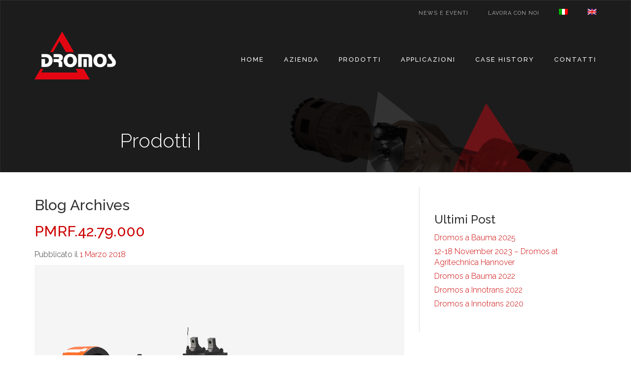

--- FILE ---
content_type: text/html; charset=UTF-8
request_url: https://www.dromos.com/categoria_prodotto/assali-motore-rigidi-sterzanti-sfilabili-mozzi-planetari/
body_size: 9042
content:
<!DOCTYPE html>
<html lang="it-IT">
<head>

<!-- Google tag (gtag.js) -->
<script async src="https://www.googletagmanager.com/gtag/js?id=G-5FKXD90TP4"></script>
<script>
  window.dataLayer = window.dataLayer || [];
  function gtag(){dataLayer.push(arguments);}
  gtag('js', new Date());

  gtag('config', 'G-5FKXD90TP4');
</script>



<meta charset="UTF-8" />
<meta name="viewport" content="width=device-width, initial-scale=1.0">
<title>Assali motore rigidi o sterzanti sfilabili con mozzi planetari Archivi - Dromos</title>

<link rel="profile" href="http://gmpg.org/xfn/11" />

<link rel="pingback" href="" />
<!-- FAVICON -->
<link rel="apple-touch-icon" sizes="57x57" href="https://www.dromos.com/wp-content/themes/dromostheme/images/favicon/apple-icon-57x57.png">
<link rel="apple-touch-icon" sizes="60x60" href="https://www.dromos.com/wp-content/themes/dromostheme/images/favicon/apple-icon-60x60.png">
<link rel="apple-touch-icon" sizes="72x72" href="https://www.dromos.com/wp-content/themes/dromostheme/images/favicon/apple-icon-72x72.png">
<link rel="apple-touch-icon" sizes="76x76" href="https://www.dromos.com/wp-content/themes/dromostheme/images/favicon/apple-icon-76x76.png">
<link rel="apple-touch-icon" sizes="114x114" href="https://www.dromos.com/wp-content/themes/dromostheme/images/favicon/apple-icon-114x114.png">
<link rel="apple-touch-icon" sizes="120x120" href="https://www.dromos.com/wp-content/themes/dromostheme/images/favicon/apple-icon-120x120.png">
<link rel="apple-touch-icon" sizes="144x144" href="https://www.dromos.com/wp-content/themes/dromostheme/images/favicon/apple-icon-144x144.png">
<link rel="apple-touch-icon" sizes="152x152" href="https://www.dromos.com/wp-content/themes/dromostheme/images/favicon/apple-icon-152x152.png">
<link rel="apple-touch-icon" sizes="180x180" href="https://www.dromos.com/wp-content/themes/dromostheme/images/favicon/apple-icon-180x180.png">
<link rel="icon" type="image/png" sizes="192x192"  href="https://www.dromos.com/wp-content/themes/dromostheme/images/favicon/android-icon-192x192.png">
<link rel="icon" type="image/png" sizes="32x32" href="https://www.dromos.com/wp-content/themes/dromostheme/images/favicon/favicon-32x32.png">
<link rel="icon" type="image/png" sizes="96x96" href="https://www.dromos.com/wp-content/themes/dromostheme/images/favicon/favicon-96x96.png">
<link rel="icon" type="image/png" sizes="16x16" href="https://www.dromos.com/wp-content/themes/dromostheme/images/favicon/favicon-16x16.png">
<!-- <link rel="manifest" href="/images/favicon/manifest.json"> -->
<meta name="msapplication-TileColor" content="#ffffff">
<meta name="msapplication-TileImage" content="https://www.dromos.com/wp-content/themes/dromostheme/images/favicon/ms-icon-144x144.png">
<meta name="theme-color" content="#ffffff">
<meta name='robots' content='index, follow, max-image-preview:large, max-snippet:-1, max-video-preview:-1' />
	<style>img:is([sizes="auto" i], [sizes^="auto," i]) { contain-intrinsic-size: 3000px 1500px }</style>
	
	<!-- This site is optimized with the Yoast SEO plugin v26.1.1 - https://yoast.com/wordpress/plugins/seo/ -->
	<link rel="canonical" href="https://www.dromos.com/categoria_prodotto/assali-motore-rigidi-sterzanti-sfilabili-mozzi-planetari/" />
	<meta property="og:locale" content="it_IT" />
	<meta property="og:type" content="article" />
	<meta property="og:title" content="Assali motore rigidi o sterzanti sfilabili con mozzi planetari Archivi - Dromos" />
	<meta property="og:description" content="/wp-content/uploads/2018/03/3-ass-mot-sfilab.png" />
	<meta property="og:url" content="https://www.dromos.com/categoria_prodotto/assali-motore-rigidi-sterzanti-sfilabili-mozzi-planetari/" />
	<meta property="og:site_name" content="Dromos" />
	<meta name="twitter:card" content="summary_large_image" />
	<script type="application/ld+json" class="yoast-schema-graph">{"@context":"https://schema.org","@graph":[{"@type":"CollectionPage","@id":"https://www.dromos.com/categoria_prodotto/assali-motore-rigidi-sterzanti-sfilabili-mozzi-planetari/","url":"https://www.dromos.com/categoria_prodotto/assali-motore-rigidi-sterzanti-sfilabili-mozzi-planetari/","name":"Assali motore rigidi o sterzanti sfilabili con mozzi planetari Archivi - Dromos","isPartOf":{"@id":"https://www.dromos.com/#website"},"primaryImageOfPage":{"@id":"https://www.dromos.com/categoria_prodotto/assali-motore-rigidi-sterzanti-sfilabili-mozzi-planetari/#primaryimage"},"image":{"@id":"https://www.dromos.com/categoria_prodotto/assali-motore-rigidi-sterzanti-sfilabili-mozzi-planetari/#primaryimage"},"thumbnailUrl":"https://www.dromos.com/wp-content/uploads/2018/02/PMRF-42-75.jpg","breadcrumb":{"@id":"https://www.dromos.com/categoria_prodotto/assali-motore-rigidi-sterzanti-sfilabili-mozzi-planetari/#breadcrumb"},"inLanguage":"it-IT"},{"@type":"ImageObject","inLanguage":"it-IT","@id":"https://www.dromos.com/categoria_prodotto/assali-motore-rigidi-sterzanti-sfilabili-mozzi-planetari/#primaryimage","url":"https://www.dromos.com/wp-content/uploads/2018/02/PMRF-42-75.jpg","contentUrl":"https://www.dromos.com/wp-content/uploads/2018/02/PMRF-42-75.jpg","width":1200,"height":720},{"@type":"BreadcrumbList","@id":"https://www.dromos.com/categoria_prodotto/assali-motore-rigidi-sterzanti-sfilabili-mozzi-planetari/#breadcrumb","itemListElement":[{"@type":"ListItem","position":1,"name":"Home","item":"https://www.dromos.com/"},{"@type":"ListItem","position":2,"name":"Assali Motore","item":"https://www.dromos.com/categoria_prodotto/assali-motore/"},{"@type":"ListItem","position":3,"name":"Assali motore rigidi o sterzanti sfilabili con mozzi planetari"}]},{"@type":"WebSite","@id":"https://www.dromos.com/#website","url":"https://www.dromos.com/","name":"Dromos","description":"The culture of quality and innovation","potentialAction":[{"@type":"SearchAction","target":{"@type":"EntryPoint","urlTemplate":"https://www.dromos.com/?s={search_term_string}"},"query-input":{"@type":"PropertyValueSpecification","valueRequired":true,"valueName":"search_term_string"}}],"inLanguage":"it-IT"}]}</script>
	<!-- / Yoast SEO plugin. -->


<link rel='dns-prefetch' href='//cdn.iubenda.com' />
<link rel='dns-prefetch' href='//use.fontawesome.com' />
<link rel='dns-prefetch' href='//fonts.googleapis.com' />
<link rel="alternate" type="application/rss+xml" title="Dromos &raquo; Feed" href="https://www.dromos.com/feed/" />
<link rel="alternate" type="application/rss+xml" title="Dromos &raquo; Feed dei commenti" href="https://www.dromos.com/comments/feed/" />
<link rel="alternate" type="application/rss+xml" title="Feed Dromos &raquo; Assali motore rigidi o sterzanti sfilabili con mozzi planetari Categoria prodotto" href="https://www.dromos.com/categoria_prodotto/assali-motore-rigidi-sterzanti-sfilabili-mozzi-planetari/feed/" />
<script type="text/javascript">
/* <![CDATA[ */
window._wpemojiSettings = {"baseUrl":"https:\/\/s.w.org\/images\/core\/emoji\/16.0.1\/72x72\/","ext":".png","svgUrl":"https:\/\/s.w.org\/images\/core\/emoji\/16.0.1\/svg\/","svgExt":".svg","source":{"concatemoji":"https:\/\/www.dromos.com\/wp-includes\/js\/wp-emoji-release.min.js?ver=6.8.3"}};
/*! This file is auto-generated */
!function(s,n){var o,i,e;function c(e){try{var t={supportTests:e,timestamp:(new Date).valueOf()};sessionStorage.setItem(o,JSON.stringify(t))}catch(e){}}function p(e,t,n){e.clearRect(0,0,e.canvas.width,e.canvas.height),e.fillText(t,0,0);var t=new Uint32Array(e.getImageData(0,0,e.canvas.width,e.canvas.height).data),a=(e.clearRect(0,0,e.canvas.width,e.canvas.height),e.fillText(n,0,0),new Uint32Array(e.getImageData(0,0,e.canvas.width,e.canvas.height).data));return t.every(function(e,t){return e===a[t]})}function u(e,t){e.clearRect(0,0,e.canvas.width,e.canvas.height),e.fillText(t,0,0);for(var n=e.getImageData(16,16,1,1),a=0;a<n.data.length;a++)if(0!==n.data[a])return!1;return!0}function f(e,t,n,a){switch(t){case"flag":return n(e,"\ud83c\udff3\ufe0f\u200d\u26a7\ufe0f","\ud83c\udff3\ufe0f\u200b\u26a7\ufe0f")?!1:!n(e,"\ud83c\udde8\ud83c\uddf6","\ud83c\udde8\u200b\ud83c\uddf6")&&!n(e,"\ud83c\udff4\udb40\udc67\udb40\udc62\udb40\udc65\udb40\udc6e\udb40\udc67\udb40\udc7f","\ud83c\udff4\u200b\udb40\udc67\u200b\udb40\udc62\u200b\udb40\udc65\u200b\udb40\udc6e\u200b\udb40\udc67\u200b\udb40\udc7f");case"emoji":return!a(e,"\ud83e\udedf")}return!1}function g(e,t,n,a){var r="undefined"!=typeof WorkerGlobalScope&&self instanceof WorkerGlobalScope?new OffscreenCanvas(300,150):s.createElement("canvas"),o=r.getContext("2d",{willReadFrequently:!0}),i=(o.textBaseline="top",o.font="600 32px Arial",{});return e.forEach(function(e){i[e]=t(o,e,n,a)}),i}function t(e){var t=s.createElement("script");t.src=e,t.defer=!0,s.head.appendChild(t)}"undefined"!=typeof Promise&&(o="wpEmojiSettingsSupports",i=["flag","emoji"],n.supports={everything:!0,everythingExceptFlag:!0},e=new Promise(function(e){s.addEventListener("DOMContentLoaded",e,{once:!0})}),new Promise(function(t){var n=function(){try{var e=JSON.parse(sessionStorage.getItem(o));if("object"==typeof e&&"number"==typeof e.timestamp&&(new Date).valueOf()<e.timestamp+604800&&"object"==typeof e.supportTests)return e.supportTests}catch(e){}return null}();if(!n){if("undefined"!=typeof Worker&&"undefined"!=typeof OffscreenCanvas&&"undefined"!=typeof URL&&URL.createObjectURL&&"undefined"!=typeof Blob)try{var e="postMessage("+g.toString()+"("+[JSON.stringify(i),f.toString(),p.toString(),u.toString()].join(",")+"));",a=new Blob([e],{type:"text/javascript"}),r=new Worker(URL.createObjectURL(a),{name:"wpTestEmojiSupports"});return void(r.onmessage=function(e){c(n=e.data),r.terminate(),t(n)})}catch(e){}c(n=g(i,f,p,u))}t(n)}).then(function(e){for(var t in e)n.supports[t]=e[t],n.supports.everything=n.supports.everything&&n.supports[t],"flag"!==t&&(n.supports.everythingExceptFlag=n.supports.everythingExceptFlag&&n.supports[t]);n.supports.everythingExceptFlag=n.supports.everythingExceptFlag&&!n.supports.flag,n.DOMReady=!1,n.readyCallback=function(){n.DOMReady=!0}}).then(function(){return e}).then(function(){var e;n.supports.everything||(n.readyCallback(),(e=n.source||{}).concatemoji?t(e.concatemoji):e.wpemoji&&e.twemoji&&(t(e.twemoji),t(e.wpemoji)))}))}((window,document),window._wpemojiSettings);
/* ]]> */
</script>
<style id='wp-emoji-styles-inline-css' type='text/css'>

	img.wp-smiley, img.emoji {
		display: inline !important;
		border: none !important;
		box-shadow: none !important;
		height: 1em !important;
		width: 1em !important;
		margin: 0 0.07em !important;
		vertical-align: -0.1em !important;
		background: none !important;
		padding: 0 !important;
	}
</style>
<link rel='stylesheet' id='wp-block-library-css' href='https://www.dromos.com/wp-includes/css/dist/block-library/style.min.css?ver=6.8.3' type='text/css' media='all' />
<style id='classic-theme-styles-inline-css' type='text/css'>
/*! This file is auto-generated */
.wp-block-button__link{color:#fff;background-color:#32373c;border-radius:9999px;box-shadow:none;text-decoration:none;padding:calc(.667em + 2px) calc(1.333em + 2px);font-size:1.125em}.wp-block-file__button{background:#32373c;color:#fff;text-decoration:none}
</style>
<style id='global-styles-inline-css' type='text/css'>
:root{--wp--preset--aspect-ratio--square: 1;--wp--preset--aspect-ratio--4-3: 4/3;--wp--preset--aspect-ratio--3-4: 3/4;--wp--preset--aspect-ratio--3-2: 3/2;--wp--preset--aspect-ratio--2-3: 2/3;--wp--preset--aspect-ratio--16-9: 16/9;--wp--preset--aspect-ratio--9-16: 9/16;--wp--preset--color--black: #000000;--wp--preset--color--cyan-bluish-gray: #abb8c3;--wp--preset--color--white: #ffffff;--wp--preset--color--pale-pink: #f78da7;--wp--preset--color--vivid-red: #cf2e2e;--wp--preset--color--luminous-vivid-orange: #ff6900;--wp--preset--color--luminous-vivid-amber: #fcb900;--wp--preset--color--light-green-cyan: #7bdcb5;--wp--preset--color--vivid-green-cyan: #00d084;--wp--preset--color--pale-cyan-blue: #8ed1fc;--wp--preset--color--vivid-cyan-blue: #0693e3;--wp--preset--color--vivid-purple: #9b51e0;--wp--preset--gradient--vivid-cyan-blue-to-vivid-purple: linear-gradient(135deg,rgba(6,147,227,1) 0%,rgb(155,81,224) 100%);--wp--preset--gradient--light-green-cyan-to-vivid-green-cyan: linear-gradient(135deg,rgb(122,220,180) 0%,rgb(0,208,130) 100%);--wp--preset--gradient--luminous-vivid-amber-to-luminous-vivid-orange: linear-gradient(135deg,rgba(252,185,0,1) 0%,rgba(255,105,0,1) 100%);--wp--preset--gradient--luminous-vivid-orange-to-vivid-red: linear-gradient(135deg,rgba(255,105,0,1) 0%,rgb(207,46,46) 100%);--wp--preset--gradient--very-light-gray-to-cyan-bluish-gray: linear-gradient(135deg,rgb(238,238,238) 0%,rgb(169,184,195) 100%);--wp--preset--gradient--cool-to-warm-spectrum: linear-gradient(135deg,rgb(74,234,220) 0%,rgb(151,120,209) 20%,rgb(207,42,186) 40%,rgb(238,44,130) 60%,rgb(251,105,98) 80%,rgb(254,248,76) 100%);--wp--preset--gradient--blush-light-purple: linear-gradient(135deg,rgb(255,206,236) 0%,rgb(152,150,240) 100%);--wp--preset--gradient--blush-bordeaux: linear-gradient(135deg,rgb(254,205,165) 0%,rgb(254,45,45) 50%,rgb(107,0,62) 100%);--wp--preset--gradient--luminous-dusk: linear-gradient(135deg,rgb(255,203,112) 0%,rgb(199,81,192) 50%,rgb(65,88,208) 100%);--wp--preset--gradient--pale-ocean: linear-gradient(135deg,rgb(255,245,203) 0%,rgb(182,227,212) 50%,rgb(51,167,181) 100%);--wp--preset--gradient--electric-grass: linear-gradient(135deg,rgb(202,248,128) 0%,rgb(113,206,126) 100%);--wp--preset--gradient--midnight: linear-gradient(135deg,rgb(2,3,129) 0%,rgb(40,116,252) 100%);--wp--preset--font-size--small: 13px;--wp--preset--font-size--medium: 20px;--wp--preset--font-size--large: 36px;--wp--preset--font-size--x-large: 42px;--wp--preset--spacing--20: 0.44rem;--wp--preset--spacing--30: 0.67rem;--wp--preset--spacing--40: 1rem;--wp--preset--spacing--50: 1.5rem;--wp--preset--spacing--60: 2.25rem;--wp--preset--spacing--70: 3.38rem;--wp--preset--spacing--80: 5.06rem;--wp--preset--shadow--natural: 6px 6px 9px rgba(0, 0, 0, 0.2);--wp--preset--shadow--deep: 12px 12px 50px rgba(0, 0, 0, 0.4);--wp--preset--shadow--sharp: 6px 6px 0px rgba(0, 0, 0, 0.2);--wp--preset--shadow--outlined: 6px 6px 0px -3px rgba(255, 255, 255, 1), 6px 6px rgba(0, 0, 0, 1);--wp--preset--shadow--crisp: 6px 6px 0px rgba(0, 0, 0, 1);}:where(.is-layout-flex){gap: 0.5em;}:where(.is-layout-grid){gap: 0.5em;}body .is-layout-flex{display: flex;}.is-layout-flex{flex-wrap: wrap;align-items: center;}.is-layout-flex > :is(*, div){margin: 0;}body .is-layout-grid{display: grid;}.is-layout-grid > :is(*, div){margin: 0;}:where(.wp-block-columns.is-layout-flex){gap: 2em;}:where(.wp-block-columns.is-layout-grid){gap: 2em;}:where(.wp-block-post-template.is-layout-flex){gap: 1.25em;}:where(.wp-block-post-template.is-layout-grid){gap: 1.25em;}.has-black-color{color: var(--wp--preset--color--black) !important;}.has-cyan-bluish-gray-color{color: var(--wp--preset--color--cyan-bluish-gray) !important;}.has-white-color{color: var(--wp--preset--color--white) !important;}.has-pale-pink-color{color: var(--wp--preset--color--pale-pink) !important;}.has-vivid-red-color{color: var(--wp--preset--color--vivid-red) !important;}.has-luminous-vivid-orange-color{color: var(--wp--preset--color--luminous-vivid-orange) !important;}.has-luminous-vivid-amber-color{color: var(--wp--preset--color--luminous-vivid-amber) !important;}.has-light-green-cyan-color{color: var(--wp--preset--color--light-green-cyan) !important;}.has-vivid-green-cyan-color{color: var(--wp--preset--color--vivid-green-cyan) !important;}.has-pale-cyan-blue-color{color: var(--wp--preset--color--pale-cyan-blue) !important;}.has-vivid-cyan-blue-color{color: var(--wp--preset--color--vivid-cyan-blue) !important;}.has-vivid-purple-color{color: var(--wp--preset--color--vivid-purple) !important;}.has-black-background-color{background-color: var(--wp--preset--color--black) !important;}.has-cyan-bluish-gray-background-color{background-color: var(--wp--preset--color--cyan-bluish-gray) !important;}.has-white-background-color{background-color: var(--wp--preset--color--white) !important;}.has-pale-pink-background-color{background-color: var(--wp--preset--color--pale-pink) !important;}.has-vivid-red-background-color{background-color: var(--wp--preset--color--vivid-red) !important;}.has-luminous-vivid-orange-background-color{background-color: var(--wp--preset--color--luminous-vivid-orange) !important;}.has-luminous-vivid-amber-background-color{background-color: var(--wp--preset--color--luminous-vivid-amber) !important;}.has-light-green-cyan-background-color{background-color: var(--wp--preset--color--light-green-cyan) !important;}.has-vivid-green-cyan-background-color{background-color: var(--wp--preset--color--vivid-green-cyan) !important;}.has-pale-cyan-blue-background-color{background-color: var(--wp--preset--color--pale-cyan-blue) !important;}.has-vivid-cyan-blue-background-color{background-color: var(--wp--preset--color--vivid-cyan-blue) !important;}.has-vivid-purple-background-color{background-color: var(--wp--preset--color--vivid-purple) !important;}.has-black-border-color{border-color: var(--wp--preset--color--black) !important;}.has-cyan-bluish-gray-border-color{border-color: var(--wp--preset--color--cyan-bluish-gray) !important;}.has-white-border-color{border-color: var(--wp--preset--color--white) !important;}.has-pale-pink-border-color{border-color: var(--wp--preset--color--pale-pink) !important;}.has-vivid-red-border-color{border-color: var(--wp--preset--color--vivid-red) !important;}.has-luminous-vivid-orange-border-color{border-color: var(--wp--preset--color--luminous-vivid-orange) !important;}.has-luminous-vivid-amber-border-color{border-color: var(--wp--preset--color--luminous-vivid-amber) !important;}.has-light-green-cyan-border-color{border-color: var(--wp--preset--color--light-green-cyan) !important;}.has-vivid-green-cyan-border-color{border-color: var(--wp--preset--color--vivid-green-cyan) !important;}.has-pale-cyan-blue-border-color{border-color: var(--wp--preset--color--pale-cyan-blue) !important;}.has-vivid-cyan-blue-border-color{border-color: var(--wp--preset--color--vivid-cyan-blue) !important;}.has-vivid-purple-border-color{border-color: var(--wp--preset--color--vivid-purple) !important;}.has-vivid-cyan-blue-to-vivid-purple-gradient-background{background: var(--wp--preset--gradient--vivid-cyan-blue-to-vivid-purple) !important;}.has-light-green-cyan-to-vivid-green-cyan-gradient-background{background: var(--wp--preset--gradient--light-green-cyan-to-vivid-green-cyan) !important;}.has-luminous-vivid-amber-to-luminous-vivid-orange-gradient-background{background: var(--wp--preset--gradient--luminous-vivid-amber-to-luminous-vivid-orange) !important;}.has-luminous-vivid-orange-to-vivid-red-gradient-background{background: var(--wp--preset--gradient--luminous-vivid-orange-to-vivid-red) !important;}.has-very-light-gray-to-cyan-bluish-gray-gradient-background{background: var(--wp--preset--gradient--very-light-gray-to-cyan-bluish-gray) !important;}.has-cool-to-warm-spectrum-gradient-background{background: var(--wp--preset--gradient--cool-to-warm-spectrum) !important;}.has-blush-light-purple-gradient-background{background: var(--wp--preset--gradient--blush-light-purple) !important;}.has-blush-bordeaux-gradient-background{background: var(--wp--preset--gradient--blush-bordeaux) !important;}.has-luminous-dusk-gradient-background{background: var(--wp--preset--gradient--luminous-dusk) !important;}.has-pale-ocean-gradient-background{background: var(--wp--preset--gradient--pale-ocean) !important;}.has-electric-grass-gradient-background{background: var(--wp--preset--gradient--electric-grass) !important;}.has-midnight-gradient-background{background: var(--wp--preset--gradient--midnight) !important;}.has-small-font-size{font-size: var(--wp--preset--font-size--small) !important;}.has-medium-font-size{font-size: var(--wp--preset--font-size--medium) !important;}.has-large-font-size{font-size: var(--wp--preset--font-size--large) !important;}.has-x-large-font-size{font-size: var(--wp--preset--font-size--x-large) !important;}
:where(.wp-block-post-template.is-layout-flex){gap: 1.25em;}:where(.wp-block-post-template.is-layout-grid){gap: 1.25em;}
:where(.wp-block-columns.is-layout-flex){gap: 2em;}:where(.wp-block-columns.is-layout-grid){gap: 2em;}
:root :where(.wp-block-pullquote){font-size: 1.5em;line-height: 1.6;}
</style>
<link rel='stylesheet' id='contact-form-7-css' href='https://www.dromos.com/wp-content/plugins/contact-form-7/includes/css/styles.css?ver=6.1.2' type='text/css' media='all' />
<link rel='stylesheet' id='wpml-menu-item-0-css' href='https://www.dromos.com/wp-content/plugins/sitepress-multilingual-cms/templates/language-switchers/menu-item/style.min.css?ver=1' type='text/css' media='all' />
<link rel='stylesheet' id='bootstrap-css' href='https://www.dromos.com/wp-content/themes/dromostheme/css/bootstrap.min.css?ver=4.0.0' type='text/css' media='all' />
<link rel='stylesheet' id='doc-css-css' href='https://www.dromos.com/wp-content/themes/dromostheme/css/docnew.min.css?ver=1.0.0' type='text/css' media='all' />
<link rel='stylesheet' id='font-awesome-css' href='https://www.dromos.com/wp-content/themes/dromostheme/css/font-awesome.css?ver=4.7.0' type='text/css' media='all' />
<link rel='stylesheet' id='theme-style-css' href='https://www.dromos.com/wp-content/themes/dromostheme/style.css?ver=1.0.0' type='text/css' media='all' />
<link rel='stylesheet' id='google-font-css' href='https://fonts.googleapis.com/css?family=Raleway:300,400,500' type='text/css' media='all' />

<script  type="text/javascript" class=" _iub_cs_skip" type="text/javascript" id="iubenda-head-inline-scripts-0">
/* <![CDATA[ */

var _iub = _iub || [];
_iub.csConfiguration = {"lang":"it","siteId":1796459,"cookiePolicyId":80900777, "banner":{ "acceptButtonDisplay":true,"customizeButtonDisplay":true,"position":"float-bottom-center" }};
/* ]]> */
</script>
<script  type="text/javascript" charset="UTF-8" async="" class=" _iub_cs_skip" type="text/javascript" src="//cdn.iubenda.com/cs/iubenda_cs.js?ver=3.12.4" id="iubenda-head-scripts-0-js"></script>
<script type="text/javascript" src="https://www.dromos.com/wp-includes/js/jquery/jquery.min.js?ver=3.7.1" id="jquery-core-js"></script>
<script type="text/javascript" src="https://www.dromos.com/wp-includes/js/jquery/jquery-migrate.min.js?ver=3.4.1" id="jquery-migrate-js"></script>
<link rel="https://api.w.org/" href="https://www.dromos.com/wp-json/" /><link rel="EditURI" type="application/rsd+xml" title="RSD" href="https://www.dromos.com/xmlrpc.php?rsd" />
<meta name="generator" content="WordPress 6.8.3" />
<meta name="generator" content="WPML ver:4.8.3 stt:1,27;" />
<link rel="icon" href="https://www.dromos.com/wp-content/uploads/2017/10/cropped-logo_index-32x32.jpg" sizes="32x32" />
<link rel="icon" href="https://www.dromos.com/wp-content/uploads/2017/10/cropped-logo_index-192x192.jpg" sizes="192x192" />
<link rel="apple-touch-icon" href="https://www.dromos.com/wp-content/uploads/2017/10/cropped-logo_index-180x180.jpg" />
<meta name="msapplication-TileImage" content="https://www.dromos.com/wp-content/uploads/2017/10/cropped-logo_index-270x270.jpg" />


</head>

<body>


<header class="header_sec notHome">
	<div class="container">

		<div class="row">
			<div class="col-sm-12">
				<div id="topbar">
					<ul class="nav navbar-nav navbar-right menu_sec"><li id="menu-item-728" class="menu-item menu-item-type-taxonomy menu-item-object-category menu-item-728"><a href="https://www.dromos.com/category/news/">News e eventi</a></li>
<li id="menu-item-898" class="menu-item menu-item-type-post_type menu-item-object-page menu-item-898"><a href="https://www.dromos.com/lavora-con-noi/">Lavora con noi</a></li>
<li id="menu-item-wpml-ls-3-it" class="menu-item wpml-ls-slot-3 wpml-ls-item wpml-ls-item-it wpml-ls-current-language wpml-ls-menu-item wpml-ls-first-item menu-item-type-wpml_ls_menu_item menu-item-object-wpml_ls_menu_item menu-item-wpml-ls-3-it"><a href="https://www.dromos.com/categoria_prodotto/assali-motore-rigidi-sterzanti-sfilabili-mozzi-planetari/" role="menuitem"><img
            class="wpml-ls-flag"
            src="https://www.dromos.com/wp-content/plugins/sitepress-multilingual-cms/res/flags/it.png"
            alt="Italiano"
            
            
    /></a></li>
<li id="menu-item-wpml-ls-3-en" class="menu-item wpml-ls-slot-3 wpml-ls-item wpml-ls-item-en wpml-ls-menu-item wpml-ls-last-item menu-item-type-wpml_ls_menu_item menu-item-object-wpml_ls_menu_item menu-item-wpml-ls-3-en"><a href="https://www.dromos.com/en/categoria_prodotto/rigid-or-steering-track-adjustable-axles-with-planetary-wheel-hubs-en/" title="Passa a Inglese" aria-label="Passa a Inglese" role="menuitem"><img
            class="wpml-ls-flag"
            src="https://www.dromos.com/wp-content/plugins/sitepress-multilingual-cms/res/flags/en.png"
            alt="Inglese"
            
            
    /></a></li>
</ul>				</div>
			</div>
		</div>

		<div class="row">

			<div class="col-sm-2">
				    <a class="navbar-brand" href="http://www.dromos.com">
        <img src="/wp-content/uploads/2017/10/logo-dromos-negativo.png" alt="DROMOS" />
    </a>

			</div>

			<div class="col-sm-10">
				<nav class="navbar navbar-default nav_top" role="navigation">
				  <!-- Brand and toggle get grouped for better mobile display -->
				  <div class="navbar-header">
				    <button type="button" class="navbar-toggle" data-toggle="collapse" data-target=".navbar-ex1-collapse">
				      <span class="sr-only">Toggle navigation</span>
				      <span class="icon-bar"></span>
				      <span class="icon-bar"></span>
				      <span class="icon-bar"></span>
				    </button>
				  </div> <!-- /navbar-header -->

				  <!-- Collect the nav links, forms, and other content for toggling -->
				  <div class="collapse navbar-collapse navbar-ex1-collapse">
				  	<ul class="nav navbar-nav navbar-right menu_sec"><li id="menu-item-19" class="menu-item menu-item-type-post_type menu-item-object-page menu-item-home menu-item-19"><a href="https://www.dromos.com/">Home</a></li>
<li id="menu-item-152" class="menu-item menu-item-type-custom menu-item-object-custom menu-item-152"><a href="/la-storia/">Azienda</a></li>
<li id="menu-item-88" class="menu-item menu-item-type-post_type menu-item-object-page menu-item-88"><a href="https://www.dromos.com/prodotti/">Prodotti</a></li>
<li id="menu-item-189" class="menu-item menu-item-type-custom menu-item-object-custom menu-item-189"><a href="/settore-agricolo-forestale/">Applicazioni</a></li>
<li id="menu-item-22" class="menu-item menu-item-type-post_type menu-item-object-page menu-item-22"><a href="https://www.dromos.com/case-history/">Case history</a></li>
<li id="menu-item-23" class="menu-item menu-item-type-post_type menu-item-object-page menu-item-23"><a href="https://www.dromos.com/contatti/">Contatti</a></li>
</ul>				  </div><!-- /.navbar-collapse -->
				</nav>
			</div>

		</div> <!-- End row -->


	</div>


	<div class="titlePage">
		<a href="/prodotti/" >
				Prodotti		</a> | <span class="cat-prod-head-label"></span>
	</div>





</header>

<section class="studio_details studio_main">
	<div class="container">
		<div class="row">

			<div class="col-md-8 col-xs-12">

			
						<h2 class="page-title">
										Blog Archives									</h2>

			




	
		
		<div id="post-546" class="post-546 scheda_prodotto type-scheda_prodotto status-publish has-post-thumbnail hentry categoria_prodotto-assali-motore categoria_prodotto-assali-motore-rigidi-sterzanti-sfilabili-mozzi-planetari">
			<h2 class="entry-title"><a href="https://www.dromos.com/scheda_prodotto/pmrf-42-79-000/" rel="bookmark">PMRF.42.79.000</a></h2>
			<div class="entry-meta">
				<span class="meta-prep meta-prep-author">Pubblicato il</span> <a href="https://www.dromos.com/scheda_prodotto/pmrf-42-79-000/" title="14:36" rel="bookmark"><span class="entry-date">1 Marzo 2018</span></a> <span class="meta-sep">da</span> <span class="author vcard"><a class="url fn n" href="https://www.dromos.com/author/adm_v1lla-1dr0m0s/" title="Vedi tutti i post di AdM_v1llA-1Dr0m0S">AdM_v1llA-1Dr0m0S</a></span>			</div><!-- .entry-meta -->

			<img width="1200" height="720" src="https://www.dromos.com/wp-content/uploads/2018/02/PMRF-42-75.jpg" class="attachment- size- wp-post-image" alt="" decoding="async" srcset="https://www.dromos.com/wp-content/uploads/2018/02/PMRF-42-75.jpg 1200w, https://www.dromos.com/wp-content/uploads/2018/02/PMRF-42-75-300x180.jpg 300w, https://www.dromos.com/wp-content/uploads/2018/02/PMRF-42-75-768x461.jpg 768w, https://www.dromos.com/wp-content/uploads/2018/02/PMRF-42-75-1024x614.jpg 1024w" sizes="(max-width: 1200px) 100vw, 1200px" />
				<div class="entry-summary">
							</div><!-- .entry-summary -->
	

		</div><!-- #post-## -->


	


	
		
		<div id="post-284" class="post-284 scheda_prodotto type-scheda_prodotto status-publish has-post-thumbnail hentry categoria_prodotto-assali-motore categoria_prodotto-assali-motore-rigidi-sterzanti-sfilabili-mozzi-planetari">
			<h2 class="entry-title"><a href="https://www.dromos.com/scheda_prodotto/pmsf-42-79-0001/" rel="bookmark">PMSF.42.79.0001</a></h2>
			<div class="entry-meta">
				<span class="meta-prep meta-prep-author">Pubblicato il</span> <a href="https://www.dromos.com/scheda_prodotto/pmsf-42-79-0001/" title="18:20" rel="bookmark"><span class="entry-date">12 Febbraio 2018</span></a> <span class="meta-sep">da</span> <span class="author vcard"><a class="url fn n" href="https://www.dromos.com/author/adm_v1lla-1dr0m0s/" title="Vedi tutti i post di AdM_v1llA-1Dr0m0S">AdM_v1llA-1Dr0m0S</a></span>			</div><!-- .entry-meta -->

			<img width="1200" height="720" src="https://www.dromos.com/wp-content/uploads/2018/02/PMSF.42.79.0001_Aperto.jpg" class="attachment- size- wp-post-image" alt="" decoding="async" loading="lazy" srcset="https://www.dromos.com/wp-content/uploads/2018/02/PMSF.42.79.0001_Aperto.jpg 1200w, https://www.dromos.com/wp-content/uploads/2018/02/PMSF.42.79.0001_Aperto-300x180.jpg 300w, https://www.dromos.com/wp-content/uploads/2018/02/PMSF.42.79.0001_Aperto-768x461.jpg 768w, https://www.dromos.com/wp-content/uploads/2018/02/PMSF.42.79.0001_Aperto-1024x614.jpg 1024w" sizes="auto, (max-width: 1200px) 100vw, 1200px" />
				<div class="entry-summary">
							</div><!-- .entry-summary -->
	

		</div><!-- #post-## -->


	


			</div>

			<div class="col-md-4 col-xs-12">
			   
		<div id="primary" class="widget-area" role="complementary">
			<ul class="xoxo">


		<li id="recent-posts-2" class="widget-container widget_recent_entries">
		<h3 class="widget-title">Ultimi Post</h3>
		<ul>
											<li>
					<a href="https://www.dromos.com/dromos-a-bauma-2025/">Dromos a Bauma 2025</a>
									</li>
											<li>
					<a href="https://www.dromos.com/12-18-november-2023-dromos-at-agritechnica-hannover/">12-18 November 2023 &#8211; Dromos at Agritechnica Hannover</a>
									</li>
											<li>
					<a href="https://www.dromos.com/dromos-a-bauma-2022/">Dromos a Bauma 2022</a>
									</li>
											<li>
					<a href="https://www.dromos.com/dromos-a-innotrans-2022/">Dromos a Innotrans 2022</a>
									</li>
											<li>
					<a href="https://www.dromos.com/dromos-a-innotrans-2020/">Dromos a Innotrans 2020</a>
									</li>
					</ul>

		</li>			</ul>
		</div><!-- #primary .widget-area -->

			</div>

		</div><!-- row -->
	</div><!-- #container -->
</section>

<footer class="footer_sec" >
	<div class="container">
		<div class="row topFooter">

			<div class="col-sm-4">
				<div class="footer_left">
					<p><strong>Dromos s.r.l.</strong></p>
<p>Via Guido Rossa, 7 40053<br />Loc. Monteveglio<br />Valsamoggia (BO), Italia</p>
<p>R.E.A Bologna 301678<br />Iscr. Reg. Impr. Bologna 44362<br />C. F. 03586790374 - P. IVA IT 00639661206<br />“M” BO 006099</p>				</div>

        <div class="footer_left">
					<p>&nbsp;</p>
<p><strong>Dromos USA Inc. ®</strong></p>
<p>2275 N. Opdyke Rd.<br />MI 48326 Auburn Hills<br />United States of America</p>				</div>
			</div>

      <div class="col-sm-4">
				<div class="footer_mid">
          							<div class="social">
							<ul>
																<li>
									<a href="https://www.facebook.com/"  target="_blank" ><i class="fab fa-facebook-f" aria-hidden="true"></i>
									</a></li>

																<li>
									<a href="https://www.linkedin.com/company/dromos-srl/"  target="_blank" ><i class="fab fa-linkedin-in" aria-hidden="true"></i>
									</a></li>

														</ul>
							</div>
						
									</div>
			</div>

			<div class="col-sm-4">
				<div class="footer_rt">
          <div class="copyR text-right" title="Più Communication Agenzia di comunicazione Poggibonsi">
  				   <a href="https://www.piucommunication.com" target="_blank">+communication</a>
             <br />
             <br />

                            <a href="https://www.iubenda.com/privacy-policy/80900777" class="iubenda-white no-brand iubenda-embed" title="Privacy Policy ">Privacy Policy</a><script type="text/javascript">(function (w,d) {var loader = function () {var s = d.createElement("script"), tag = d.getElementsByTagName("script")[0]; s.src="https://cdn.iubenda.com/iubenda.js"; tag.parentNode.insertBefore(s,tag);}; if(w.addEventListener){w.addEventListener("load", loader, false);}else if(w.attachEvent){w.attachEvent("onload", loader);}else{w.onload = loader;}})(window, document);</script>
             
                            <a href="https://www.iubenda.com/privacy-policy/80900777/cookie-policy" class="iubenda-white no-brand iubenda-embed" title="Cookie Policy ">Cookie Policy</a><script type="text/javascript">(function (w,d) {var loader = function () {var s = d.createElement("script"), tag = d.getElementsByTagName("script")[0]; s.src="https://cdn.iubenda.com/iubenda.js"; tag.parentNode.insertBefore(s,tag);}; if(w.addEventListener){w.addEventListener("load", loader, false);}else if(w.attachEvent){w.attachEvent("onload", loader);}else{w.onload = loader;}})(window, document);</script>
             
          </div>
				</div>
			</div>
		</div> <!-- /row -->


	</div>
</footer>

<script type="speculationrules">
{"prefetch":[{"source":"document","where":{"and":[{"href_matches":"\/*"},{"not":{"href_matches":["\/wp-*.php","\/wp-admin\/*","\/wp-content\/uploads\/*","\/wp-content\/*","\/wp-content\/plugins\/*","\/wp-content\/themes\/dromostheme\/*","\/*\\?(.+)"]}},{"not":{"selector_matches":"a[rel~=\"nofollow\"]"}},{"not":{"selector_matches":".no-prefetch, .no-prefetch a"}}]},"eagerness":"conservative"}]}
</script>
<script type="text/javascript" src="https://www.dromos.com/wp-includes/js/dist/hooks.min.js?ver=4d63a3d491d11ffd8ac6" id="wp-hooks-js"></script>
<script type="text/javascript" src="https://www.dromos.com/wp-includes/js/dist/i18n.min.js?ver=5e580eb46a90c2b997e6" id="wp-i18n-js"></script>
<script type="text/javascript" id="wp-i18n-js-after">
/* <![CDATA[ */
wp.i18n.setLocaleData( { 'text direction\u0004ltr': [ 'ltr' ] } );
/* ]]> */
</script>
<script type="text/javascript" src="https://www.dromos.com/wp-content/plugins/contact-form-7/includes/swv/js/index.js?ver=6.1.2" id="swv-js"></script>
<script type="text/javascript" id="contact-form-7-js-translations">
/* <![CDATA[ */
( function( domain, translations ) {
	var localeData = translations.locale_data[ domain ] || translations.locale_data.messages;
	localeData[""].domain = domain;
	wp.i18n.setLocaleData( localeData, domain );
} )( "contact-form-7", {"translation-revision-date":"2025-10-12 12:55:13+0000","generator":"GlotPress\/4.0.1","domain":"messages","locale_data":{"messages":{"":{"domain":"messages","plural-forms":"nplurals=2; plural=n != 1;","lang":"it"},"This contact form is placed in the wrong place.":["Questo modulo di contatto \u00e8 posizionato nel posto sbagliato."],"Error:":["Errore:"]}},"comment":{"reference":"includes\/js\/index.js"}} );
/* ]]> */
</script>
<script type="text/javascript" id="contact-form-7-js-before">
/* <![CDATA[ */
var wpcf7 = {
    "api": {
        "root": "https:\/\/www.dromos.com\/wp-json\/",
        "namespace": "contact-form-7\/v1"
    }
};
/* ]]> */
</script>
<script type="text/javascript" src="https://www.dromos.com/wp-content/plugins/contact-form-7/includes/js/index.js?ver=6.1.2" id="contact-form-7-js"></script>
<script type="text/javascript" src="https://www.dromos.com/wp-content/themes/dromostheme/js/bootstrap.min.js?ver=4.0.0" id="bootstrap-js"></script>
<script type="text/javascript" src="https://www.dromos.com/wp-content/themes/dromostheme/js/script.js?ver=1.0.0" id="theme-script-js"></script>
<script type="text/javascript" src="https://use.fontawesome.com/releases/v5.0.6/js/all.js?ver=5.0.6" id="fontawesome-js"></script>
<script type="text/javascript" src="https://www.google.com/recaptcha/api.js?render=6Lf5lYgUAAAAAOeeq47UZirQqQo5WiO_WFhi-P-7&amp;ver=3.0" id="google-recaptcha-js"></script>
<script type="text/javascript" src="https://www.dromos.com/wp-includes/js/dist/vendor/wp-polyfill.min.js?ver=3.15.0" id="wp-polyfill-js"></script>
<script type="text/javascript" id="wpcf7-recaptcha-js-before">
/* <![CDATA[ */
var wpcf7_recaptcha = {
    "sitekey": "6Lf5lYgUAAAAAOeeq47UZirQqQo5WiO_WFhi-P-7",
    "actions": {
        "homepage": "homepage",
        "contactform": "contactform"
    }
};
/* ]]> */
</script>
<script type="text/javascript" src="https://www.dromos.com/wp-content/plugins/contact-form-7/modules/recaptcha/index.js?ver=6.1.2" id="wpcf7-recaptcha-js"></script>
</body>
</html>


--- FILE ---
content_type: text/html; charset=utf-8
request_url: https://www.google.com/recaptcha/api2/anchor?ar=1&k=6Lf5lYgUAAAAAOeeq47UZirQqQo5WiO_WFhi-P-7&co=aHR0cHM6Ly93d3cuZHJvbW9zLmNvbTo0NDM.&hl=en&v=PoyoqOPhxBO7pBk68S4YbpHZ&size=invisible&anchor-ms=20000&execute-ms=30000&cb=7czcf5pxce9y
body_size: 48619
content:
<!DOCTYPE HTML><html dir="ltr" lang="en"><head><meta http-equiv="Content-Type" content="text/html; charset=UTF-8">
<meta http-equiv="X-UA-Compatible" content="IE=edge">
<title>reCAPTCHA</title>
<style type="text/css">
/* cyrillic-ext */
@font-face {
  font-family: 'Roboto';
  font-style: normal;
  font-weight: 400;
  font-stretch: 100%;
  src: url(//fonts.gstatic.com/s/roboto/v48/KFO7CnqEu92Fr1ME7kSn66aGLdTylUAMa3GUBHMdazTgWw.woff2) format('woff2');
  unicode-range: U+0460-052F, U+1C80-1C8A, U+20B4, U+2DE0-2DFF, U+A640-A69F, U+FE2E-FE2F;
}
/* cyrillic */
@font-face {
  font-family: 'Roboto';
  font-style: normal;
  font-weight: 400;
  font-stretch: 100%;
  src: url(//fonts.gstatic.com/s/roboto/v48/KFO7CnqEu92Fr1ME7kSn66aGLdTylUAMa3iUBHMdazTgWw.woff2) format('woff2');
  unicode-range: U+0301, U+0400-045F, U+0490-0491, U+04B0-04B1, U+2116;
}
/* greek-ext */
@font-face {
  font-family: 'Roboto';
  font-style: normal;
  font-weight: 400;
  font-stretch: 100%;
  src: url(//fonts.gstatic.com/s/roboto/v48/KFO7CnqEu92Fr1ME7kSn66aGLdTylUAMa3CUBHMdazTgWw.woff2) format('woff2');
  unicode-range: U+1F00-1FFF;
}
/* greek */
@font-face {
  font-family: 'Roboto';
  font-style: normal;
  font-weight: 400;
  font-stretch: 100%;
  src: url(//fonts.gstatic.com/s/roboto/v48/KFO7CnqEu92Fr1ME7kSn66aGLdTylUAMa3-UBHMdazTgWw.woff2) format('woff2');
  unicode-range: U+0370-0377, U+037A-037F, U+0384-038A, U+038C, U+038E-03A1, U+03A3-03FF;
}
/* math */
@font-face {
  font-family: 'Roboto';
  font-style: normal;
  font-weight: 400;
  font-stretch: 100%;
  src: url(//fonts.gstatic.com/s/roboto/v48/KFO7CnqEu92Fr1ME7kSn66aGLdTylUAMawCUBHMdazTgWw.woff2) format('woff2');
  unicode-range: U+0302-0303, U+0305, U+0307-0308, U+0310, U+0312, U+0315, U+031A, U+0326-0327, U+032C, U+032F-0330, U+0332-0333, U+0338, U+033A, U+0346, U+034D, U+0391-03A1, U+03A3-03A9, U+03B1-03C9, U+03D1, U+03D5-03D6, U+03F0-03F1, U+03F4-03F5, U+2016-2017, U+2034-2038, U+203C, U+2040, U+2043, U+2047, U+2050, U+2057, U+205F, U+2070-2071, U+2074-208E, U+2090-209C, U+20D0-20DC, U+20E1, U+20E5-20EF, U+2100-2112, U+2114-2115, U+2117-2121, U+2123-214F, U+2190, U+2192, U+2194-21AE, U+21B0-21E5, U+21F1-21F2, U+21F4-2211, U+2213-2214, U+2216-22FF, U+2308-230B, U+2310, U+2319, U+231C-2321, U+2336-237A, U+237C, U+2395, U+239B-23B7, U+23D0, U+23DC-23E1, U+2474-2475, U+25AF, U+25B3, U+25B7, U+25BD, U+25C1, U+25CA, U+25CC, U+25FB, U+266D-266F, U+27C0-27FF, U+2900-2AFF, U+2B0E-2B11, U+2B30-2B4C, U+2BFE, U+3030, U+FF5B, U+FF5D, U+1D400-1D7FF, U+1EE00-1EEFF;
}
/* symbols */
@font-face {
  font-family: 'Roboto';
  font-style: normal;
  font-weight: 400;
  font-stretch: 100%;
  src: url(//fonts.gstatic.com/s/roboto/v48/KFO7CnqEu92Fr1ME7kSn66aGLdTylUAMaxKUBHMdazTgWw.woff2) format('woff2');
  unicode-range: U+0001-000C, U+000E-001F, U+007F-009F, U+20DD-20E0, U+20E2-20E4, U+2150-218F, U+2190, U+2192, U+2194-2199, U+21AF, U+21E6-21F0, U+21F3, U+2218-2219, U+2299, U+22C4-22C6, U+2300-243F, U+2440-244A, U+2460-24FF, U+25A0-27BF, U+2800-28FF, U+2921-2922, U+2981, U+29BF, U+29EB, U+2B00-2BFF, U+4DC0-4DFF, U+FFF9-FFFB, U+10140-1018E, U+10190-1019C, U+101A0, U+101D0-101FD, U+102E0-102FB, U+10E60-10E7E, U+1D2C0-1D2D3, U+1D2E0-1D37F, U+1F000-1F0FF, U+1F100-1F1AD, U+1F1E6-1F1FF, U+1F30D-1F30F, U+1F315, U+1F31C, U+1F31E, U+1F320-1F32C, U+1F336, U+1F378, U+1F37D, U+1F382, U+1F393-1F39F, U+1F3A7-1F3A8, U+1F3AC-1F3AF, U+1F3C2, U+1F3C4-1F3C6, U+1F3CA-1F3CE, U+1F3D4-1F3E0, U+1F3ED, U+1F3F1-1F3F3, U+1F3F5-1F3F7, U+1F408, U+1F415, U+1F41F, U+1F426, U+1F43F, U+1F441-1F442, U+1F444, U+1F446-1F449, U+1F44C-1F44E, U+1F453, U+1F46A, U+1F47D, U+1F4A3, U+1F4B0, U+1F4B3, U+1F4B9, U+1F4BB, U+1F4BF, U+1F4C8-1F4CB, U+1F4D6, U+1F4DA, U+1F4DF, U+1F4E3-1F4E6, U+1F4EA-1F4ED, U+1F4F7, U+1F4F9-1F4FB, U+1F4FD-1F4FE, U+1F503, U+1F507-1F50B, U+1F50D, U+1F512-1F513, U+1F53E-1F54A, U+1F54F-1F5FA, U+1F610, U+1F650-1F67F, U+1F687, U+1F68D, U+1F691, U+1F694, U+1F698, U+1F6AD, U+1F6B2, U+1F6B9-1F6BA, U+1F6BC, U+1F6C6-1F6CF, U+1F6D3-1F6D7, U+1F6E0-1F6EA, U+1F6F0-1F6F3, U+1F6F7-1F6FC, U+1F700-1F7FF, U+1F800-1F80B, U+1F810-1F847, U+1F850-1F859, U+1F860-1F887, U+1F890-1F8AD, U+1F8B0-1F8BB, U+1F8C0-1F8C1, U+1F900-1F90B, U+1F93B, U+1F946, U+1F984, U+1F996, U+1F9E9, U+1FA00-1FA6F, U+1FA70-1FA7C, U+1FA80-1FA89, U+1FA8F-1FAC6, U+1FACE-1FADC, U+1FADF-1FAE9, U+1FAF0-1FAF8, U+1FB00-1FBFF;
}
/* vietnamese */
@font-face {
  font-family: 'Roboto';
  font-style: normal;
  font-weight: 400;
  font-stretch: 100%;
  src: url(//fonts.gstatic.com/s/roboto/v48/KFO7CnqEu92Fr1ME7kSn66aGLdTylUAMa3OUBHMdazTgWw.woff2) format('woff2');
  unicode-range: U+0102-0103, U+0110-0111, U+0128-0129, U+0168-0169, U+01A0-01A1, U+01AF-01B0, U+0300-0301, U+0303-0304, U+0308-0309, U+0323, U+0329, U+1EA0-1EF9, U+20AB;
}
/* latin-ext */
@font-face {
  font-family: 'Roboto';
  font-style: normal;
  font-weight: 400;
  font-stretch: 100%;
  src: url(//fonts.gstatic.com/s/roboto/v48/KFO7CnqEu92Fr1ME7kSn66aGLdTylUAMa3KUBHMdazTgWw.woff2) format('woff2');
  unicode-range: U+0100-02BA, U+02BD-02C5, U+02C7-02CC, U+02CE-02D7, U+02DD-02FF, U+0304, U+0308, U+0329, U+1D00-1DBF, U+1E00-1E9F, U+1EF2-1EFF, U+2020, U+20A0-20AB, U+20AD-20C0, U+2113, U+2C60-2C7F, U+A720-A7FF;
}
/* latin */
@font-face {
  font-family: 'Roboto';
  font-style: normal;
  font-weight: 400;
  font-stretch: 100%;
  src: url(//fonts.gstatic.com/s/roboto/v48/KFO7CnqEu92Fr1ME7kSn66aGLdTylUAMa3yUBHMdazQ.woff2) format('woff2');
  unicode-range: U+0000-00FF, U+0131, U+0152-0153, U+02BB-02BC, U+02C6, U+02DA, U+02DC, U+0304, U+0308, U+0329, U+2000-206F, U+20AC, U+2122, U+2191, U+2193, U+2212, U+2215, U+FEFF, U+FFFD;
}
/* cyrillic-ext */
@font-face {
  font-family: 'Roboto';
  font-style: normal;
  font-weight: 500;
  font-stretch: 100%;
  src: url(//fonts.gstatic.com/s/roboto/v48/KFO7CnqEu92Fr1ME7kSn66aGLdTylUAMa3GUBHMdazTgWw.woff2) format('woff2');
  unicode-range: U+0460-052F, U+1C80-1C8A, U+20B4, U+2DE0-2DFF, U+A640-A69F, U+FE2E-FE2F;
}
/* cyrillic */
@font-face {
  font-family: 'Roboto';
  font-style: normal;
  font-weight: 500;
  font-stretch: 100%;
  src: url(//fonts.gstatic.com/s/roboto/v48/KFO7CnqEu92Fr1ME7kSn66aGLdTylUAMa3iUBHMdazTgWw.woff2) format('woff2');
  unicode-range: U+0301, U+0400-045F, U+0490-0491, U+04B0-04B1, U+2116;
}
/* greek-ext */
@font-face {
  font-family: 'Roboto';
  font-style: normal;
  font-weight: 500;
  font-stretch: 100%;
  src: url(//fonts.gstatic.com/s/roboto/v48/KFO7CnqEu92Fr1ME7kSn66aGLdTylUAMa3CUBHMdazTgWw.woff2) format('woff2');
  unicode-range: U+1F00-1FFF;
}
/* greek */
@font-face {
  font-family: 'Roboto';
  font-style: normal;
  font-weight: 500;
  font-stretch: 100%;
  src: url(//fonts.gstatic.com/s/roboto/v48/KFO7CnqEu92Fr1ME7kSn66aGLdTylUAMa3-UBHMdazTgWw.woff2) format('woff2');
  unicode-range: U+0370-0377, U+037A-037F, U+0384-038A, U+038C, U+038E-03A1, U+03A3-03FF;
}
/* math */
@font-face {
  font-family: 'Roboto';
  font-style: normal;
  font-weight: 500;
  font-stretch: 100%;
  src: url(//fonts.gstatic.com/s/roboto/v48/KFO7CnqEu92Fr1ME7kSn66aGLdTylUAMawCUBHMdazTgWw.woff2) format('woff2');
  unicode-range: U+0302-0303, U+0305, U+0307-0308, U+0310, U+0312, U+0315, U+031A, U+0326-0327, U+032C, U+032F-0330, U+0332-0333, U+0338, U+033A, U+0346, U+034D, U+0391-03A1, U+03A3-03A9, U+03B1-03C9, U+03D1, U+03D5-03D6, U+03F0-03F1, U+03F4-03F5, U+2016-2017, U+2034-2038, U+203C, U+2040, U+2043, U+2047, U+2050, U+2057, U+205F, U+2070-2071, U+2074-208E, U+2090-209C, U+20D0-20DC, U+20E1, U+20E5-20EF, U+2100-2112, U+2114-2115, U+2117-2121, U+2123-214F, U+2190, U+2192, U+2194-21AE, U+21B0-21E5, U+21F1-21F2, U+21F4-2211, U+2213-2214, U+2216-22FF, U+2308-230B, U+2310, U+2319, U+231C-2321, U+2336-237A, U+237C, U+2395, U+239B-23B7, U+23D0, U+23DC-23E1, U+2474-2475, U+25AF, U+25B3, U+25B7, U+25BD, U+25C1, U+25CA, U+25CC, U+25FB, U+266D-266F, U+27C0-27FF, U+2900-2AFF, U+2B0E-2B11, U+2B30-2B4C, U+2BFE, U+3030, U+FF5B, U+FF5D, U+1D400-1D7FF, U+1EE00-1EEFF;
}
/* symbols */
@font-face {
  font-family: 'Roboto';
  font-style: normal;
  font-weight: 500;
  font-stretch: 100%;
  src: url(//fonts.gstatic.com/s/roboto/v48/KFO7CnqEu92Fr1ME7kSn66aGLdTylUAMaxKUBHMdazTgWw.woff2) format('woff2');
  unicode-range: U+0001-000C, U+000E-001F, U+007F-009F, U+20DD-20E0, U+20E2-20E4, U+2150-218F, U+2190, U+2192, U+2194-2199, U+21AF, U+21E6-21F0, U+21F3, U+2218-2219, U+2299, U+22C4-22C6, U+2300-243F, U+2440-244A, U+2460-24FF, U+25A0-27BF, U+2800-28FF, U+2921-2922, U+2981, U+29BF, U+29EB, U+2B00-2BFF, U+4DC0-4DFF, U+FFF9-FFFB, U+10140-1018E, U+10190-1019C, U+101A0, U+101D0-101FD, U+102E0-102FB, U+10E60-10E7E, U+1D2C0-1D2D3, U+1D2E0-1D37F, U+1F000-1F0FF, U+1F100-1F1AD, U+1F1E6-1F1FF, U+1F30D-1F30F, U+1F315, U+1F31C, U+1F31E, U+1F320-1F32C, U+1F336, U+1F378, U+1F37D, U+1F382, U+1F393-1F39F, U+1F3A7-1F3A8, U+1F3AC-1F3AF, U+1F3C2, U+1F3C4-1F3C6, U+1F3CA-1F3CE, U+1F3D4-1F3E0, U+1F3ED, U+1F3F1-1F3F3, U+1F3F5-1F3F7, U+1F408, U+1F415, U+1F41F, U+1F426, U+1F43F, U+1F441-1F442, U+1F444, U+1F446-1F449, U+1F44C-1F44E, U+1F453, U+1F46A, U+1F47D, U+1F4A3, U+1F4B0, U+1F4B3, U+1F4B9, U+1F4BB, U+1F4BF, U+1F4C8-1F4CB, U+1F4D6, U+1F4DA, U+1F4DF, U+1F4E3-1F4E6, U+1F4EA-1F4ED, U+1F4F7, U+1F4F9-1F4FB, U+1F4FD-1F4FE, U+1F503, U+1F507-1F50B, U+1F50D, U+1F512-1F513, U+1F53E-1F54A, U+1F54F-1F5FA, U+1F610, U+1F650-1F67F, U+1F687, U+1F68D, U+1F691, U+1F694, U+1F698, U+1F6AD, U+1F6B2, U+1F6B9-1F6BA, U+1F6BC, U+1F6C6-1F6CF, U+1F6D3-1F6D7, U+1F6E0-1F6EA, U+1F6F0-1F6F3, U+1F6F7-1F6FC, U+1F700-1F7FF, U+1F800-1F80B, U+1F810-1F847, U+1F850-1F859, U+1F860-1F887, U+1F890-1F8AD, U+1F8B0-1F8BB, U+1F8C0-1F8C1, U+1F900-1F90B, U+1F93B, U+1F946, U+1F984, U+1F996, U+1F9E9, U+1FA00-1FA6F, U+1FA70-1FA7C, U+1FA80-1FA89, U+1FA8F-1FAC6, U+1FACE-1FADC, U+1FADF-1FAE9, U+1FAF0-1FAF8, U+1FB00-1FBFF;
}
/* vietnamese */
@font-face {
  font-family: 'Roboto';
  font-style: normal;
  font-weight: 500;
  font-stretch: 100%;
  src: url(//fonts.gstatic.com/s/roboto/v48/KFO7CnqEu92Fr1ME7kSn66aGLdTylUAMa3OUBHMdazTgWw.woff2) format('woff2');
  unicode-range: U+0102-0103, U+0110-0111, U+0128-0129, U+0168-0169, U+01A0-01A1, U+01AF-01B0, U+0300-0301, U+0303-0304, U+0308-0309, U+0323, U+0329, U+1EA0-1EF9, U+20AB;
}
/* latin-ext */
@font-face {
  font-family: 'Roboto';
  font-style: normal;
  font-weight: 500;
  font-stretch: 100%;
  src: url(//fonts.gstatic.com/s/roboto/v48/KFO7CnqEu92Fr1ME7kSn66aGLdTylUAMa3KUBHMdazTgWw.woff2) format('woff2');
  unicode-range: U+0100-02BA, U+02BD-02C5, U+02C7-02CC, U+02CE-02D7, U+02DD-02FF, U+0304, U+0308, U+0329, U+1D00-1DBF, U+1E00-1E9F, U+1EF2-1EFF, U+2020, U+20A0-20AB, U+20AD-20C0, U+2113, U+2C60-2C7F, U+A720-A7FF;
}
/* latin */
@font-face {
  font-family: 'Roboto';
  font-style: normal;
  font-weight: 500;
  font-stretch: 100%;
  src: url(//fonts.gstatic.com/s/roboto/v48/KFO7CnqEu92Fr1ME7kSn66aGLdTylUAMa3yUBHMdazQ.woff2) format('woff2');
  unicode-range: U+0000-00FF, U+0131, U+0152-0153, U+02BB-02BC, U+02C6, U+02DA, U+02DC, U+0304, U+0308, U+0329, U+2000-206F, U+20AC, U+2122, U+2191, U+2193, U+2212, U+2215, U+FEFF, U+FFFD;
}
/* cyrillic-ext */
@font-face {
  font-family: 'Roboto';
  font-style: normal;
  font-weight: 900;
  font-stretch: 100%;
  src: url(//fonts.gstatic.com/s/roboto/v48/KFO7CnqEu92Fr1ME7kSn66aGLdTylUAMa3GUBHMdazTgWw.woff2) format('woff2');
  unicode-range: U+0460-052F, U+1C80-1C8A, U+20B4, U+2DE0-2DFF, U+A640-A69F, U+FE2E-FE2F;
}
/* cyrillic */
@font-face {
  font-family: 'Roboto';
  font-style: normal;
  font-weight: 900;
  font-stretch: 100%;
  src: url(//fonts.gstatic.com/s/roboto/v48/KFO7CnqEu92Fr1ME7kSn66aGLdTylUAMa3iUBHMdazTgWw.woff2) format('woff2');
  unicode-range: U+0301, U+0400-045F, U+0490-0491, U+04B0-04B1, U+2116;
}
/* greek-ext */
@font-face {
  font-family: 'Roboto';
  font-style: normal;
  font-weight: 900;
  font-stretch: 100%;
  src: url(//fonts.gstatic.com/s/roboto/v48/KFO7CnqEu92Fr1ME7kSn66aGLdTylUAMa3CUBHMdazTgWw.woff2) format('woff2');
  unicode-range: U+1F00-1FFF;
}
/* greek */
@font-face {
  font-family: 'Roboto';
  font-style: normal;
  font-weight: 900;
  font-stretch: 100%;
  src: url(//fonts.gstatic.com/s/roboto/v48/KFO7CnqEu92Fr1ME7kSn66aGLdTylUAMa3-UBHMdazTgWw.woff2) format('woff2');
  unicode-range: U+0370-0377, U+037A-037F, U+0384-038A, U+038C, U+038E-03A1, U+03A3-03FF;
}
/* math */
@font-face {
  font-family: 'Roboto';
  font-style: normal;
  font-weight: 900;
  font-stretch: 100%;
  src: url(//fonts.gstatic.com/s/roboto/v48/KFO7CnqEu92Fr1ME7kSn66aGLdTylUAMawCUBHMdazTgWw.woff2) format('woff2');
  unicode-range: U+0302-0303, U+0305, U+0307-0308, U+0310, U+0312, U+0315, U+031A, U+0326-0327, U+032C, U+032F-0330, U+0332-0333, U+0338, U+033A, U+0346, U+034D, U+0391-03A1, U+03A3-03A9, U+03B1-03C9, U+03D1, U+03D5-03D6, U+03F0-03F1, U+03F4-03F5, U+2016-2017, U+2034-2038, U+203C, U+2040, U+2043, U+2047, U+2050, U+2057, U+205F, U+2070-2071, U+2074-208E, U+2090-209C, U+20D0-20DC, U+20E1, U+20E5-20EF, U+2100-2112, U+2114-2115, U+2117-2121, U+2123-214F, U+2190, U+2192, U+2194-21AE, U+21B0-21E5, U+21F1-21F2, U+21F4-2211, U+2213-2214, U+2216-22FF, U+2308-230B, U+2310, U+2319, U+231C-2321, U+2336-237A, U+237C, U+2395, U+239B-23B7, U+23D0, U+23DC-23E1, U+2474-2475, U+25AF, U+25B3, U+25B7, U+25BD, U+25C1, U+25CA, U+25CC, U+25FB, U+266D-266F, U+27C0-27FF, U+2900-2AFF, U+2B0E-2B11, U+2B30-2B4C, U+2BFE, U+3030, U+FF5B, U+FF5D, U+1D400-1D7FF, U+1EE00-1EEFF;
}
/* symbols */
@font-face {
  font-family: 'Roboto';
  font-style: normal;
  font-weight: 900;
  font-stretch: 100%;
  src: url(//fonts.gstatic.com/s/roboto/v48/KFO7CnqEu92Fr1ME7kSn66aGLdTylUAMaxKUBHMdazTgWw.woff2) format('woff2');
  unicode-range: U+0001-000C, U+000E-001F, U+007F-009F, U+20DD-20E0, U+20E2-20E4, U+2150-218F, U+2190, U+2192, U+2194-2199, U+21AF, U+21E6-21F0, U+21F3, U+2218-2219, U+2299, U+22C4-22C6, U+2300-243F, U+2440-244A, U+2460-24FF, U+25A0-27BF, U+2800-28FF, U+2921-2922, U+2981, U+29BF, U+29EB, U+2B00-2BFF, U+4DC0-4DFF, U+FFF9-FFFB, U+10140-1018E, U+10190-1019C, U+101A0, U+101D0-101FD, U+102E0-102FB, U+10E60-10E7E, U+1D2C0-1D2D3, U+1D2E0-1D37F, U+1F000-1F0FF, U+1F100-1F1AD, U+1F1E6-1F1FF, U+1F30D-1F30F, U+1F315, U+1F31C, U+1F31E, U+1F320-1F32C, U+1F336, U+1F378, U+1F37D, U+1F382, U+1F393-1F39F, U+1F3A7-1F3A8, U+1F3AC-1F3AF, U+1F3C2, U+1F3C4-1F3C6, U+1F3CA-1F3CE, U+1F3D4-1F3E0, U+1F3ED, U+1F3F1-1F3F3, U+1F3F5-1F3F7, U+1F408, U+1F415, U+1F41F, U+1F426, U+1F43F, U+1F441-1F442, U+1F444, U+1F446-1F449, U+1F44C-1F44E, U+1F453, U+1F46A, U+1F47D, U+1F4A3, U+1F4B0, U+1F4B3, U+1F4B9, U+1F4BB, U+1F4BF, U+1F4C8-1F4CB, U+1F4D6, U+1F4DA, U+1F4DF, U+1F4E3-1F4E6, U+1F4EA-1F4ED, U+1F4F7, U+1F4F9-1F4FB, U+1F4FD-1F4FE, U+1F503, U+1F507-1F50B, U+1F50D, U+1F512-1F513, U+1F53E-1F54A, U+1F54F-1F5FA, U+1F610, U+1F650-1F67F, U+1F687, U+1F68D, U+1F691, U+1F694, U+1F698, U+1F6AD, U+1F6B2, U+1F6B9-1F6BA, U+1F6BC, U+1F6C6-1F6CF, U+1F6D3-1F6D7, U+1F6E0-1F6EA, U+1F6F0-1F6F3, U+1F6F7-1F6FC, U+1F700-1F7FF, U+1F800-1F80B, U+1F810-1F847, U+1F850-1F859, U+1F860-1F887, U+1F890-1F8AD, U+1F8B0-1F8BB, U+1F8C0-1F8C1, U+1F900-1F90B, U+1F93B, U+1F946, U+1F984, U+1F996, U+1F9E9, U+1FA00-1FA6F, U+1FA70-1FA7C, U+1FA80-1FA89, U+1FA8F-1FAC6, U+1FACE-1FADC, U+1FADF-1FAE9, U+1FAF0-1FAF8, U+1FB00-1FBFF;
}
/* vietnamese */
@font-face {
  font-family: 'Roboto';
  font-style: normal;
  font-weight: 900;
  font-stretch: 100%;
  src: url(//fonts.gstatic.com/s/roboto/v48/KFO7CnqEu92Fr1ME7kSn66aGLdTylUAMa3OUBHMdazTgWw.woff2) format('woff2');
  unicode-range: U+0102-0103, U+0110-0111, U+0128-0129, U+0168-0169, U+01A0-01A1, U+01AF-01B0, U+0300-0301, U+0303-0304, U+0308-0309, U+0323, U+0329, U+1EA0-1EF9, U+20AB;
}
/* latin-ext */
@font-face {
  font-family: 'Roboto';
  font-style: normal;
  font-weight: 900;
  font-stretch: 100%;
  src: url(//fonts.gstatic.com/s/roboto/v48/KFO7CnqEu92Fr1ME7kSn66aGLdTylUAMa3KUBHMdazTgWw.woff2) format('woff2');
  unicode-range: U+0100-02BA, U+02BD-02C5, U+02C7-02CC, U+02CE-02D7, U+02DD-02FF, U+0304, U+0308, U+0329, U+1D00-1DBF, U+1E00-1E9F, U+1EF2-1EFF, U+2020, U+20A0-20AB, U+20AD-20C0, U+2113, U+2C60-2C7F, U+A720-A7FF;
}
/* latin */
@font-face {
  font-family: 'Roboto';
  font-style: normal;
  font-weight: 900;
  font-stretch: 100%;
  src: url(//fonts.gstatic.com/s/roboto/v48/KFO7CnqEu92Fr1ME7kSn66aGLdTylUAMa3yUBHMdazQ.woff2) format('woff2');
  unicode-range: U+0000-00FF, U+0131, U+0152-0153, U+02BB-02BC, U+02C6, U+02DA, U+02DC, U+0304, U+0308, U+0329, U+2000-206F, U+20AC, U+2122, U+2191, U+2193, U+2212, U+2215, U+FEFF, U+FFFD;
}

</style>
<link rel="stylesheet" type="text/css" href="https://www.gstatic.com/recaptcha/releases/PoyoqOPhxBO7pBk68S4YbpHZ/styles__ltr.css">
<script nonce="TMdJ4KJuG7i7bqmQBPtRqw" type="text/javascript">window['__recaptcha_api'] = 'https://www.google.com/recaptcha/api2/';</script>
<script type="text/javascript" src="https://www.gstatic.com/recaptcha/releases/PoyoqOPhxBO7pBk68S4YbpHZ/recaptcha__en.js" nonce="TMdJ4KJuG7i7bqmQBPtRqw">
      
    </script></head>
<body><div id="rc-anchor-alert" class="rc-anchor-alert"></div>
<input type="hidden" id="recaptcha-token" value="[base64]">
<script type="text/javascript" nonce="TMdJ4KJuG7i7bqmQBPtRqw">
      recaptcha.anchor.Main.init("[\x22ainput\x22,[\x22bgdata\x22,\x22\x22,\[base64]/[base64]/[base64]/[base64]/[base64]/[base64]/KGcoTywyNTMsTy5PKSxVRyhPLEMpKTpnKE8sMjUzLEMpLE8pKSxsKSksTykpfSxieT1mdW5jdGlvbihDLE8sdSxsKXtmb3IobD0odT1SKEMpLDApO08+MDtPLS0pbD1sPDw4fFooQyk7ZyhDLHUsbCl9LFVHPWZ1bmN0aW9uKEMsTyl7Qy5pLmxlbmd0aD4xMDQ/[base64]/[base64]/[base64]/[base64]/[base64]/[base64]/[base64]\\u003d\x22,\[base64]\\u003d\x22,\x22UQbCq8K+VHnDp1gtYcKLU8Oiw4UEw45jMDF3wrRPw689R8OSD8Kpwq5oCsO9w7jCtsK9LQNew75lw5bDvjN3w6XDocK0HQzDgMKGw44YLcOtHMKAwp3DlcOePsOyVSxbwq4oLsOrVMKqw5rDvT59wohgMSZJwoXDl8KHIsOzwrYYw5TDjsOZwp/CiwVML8KgesOVPhHDkWHCrsOAwp3DicKlwr7DssOcGH5zwrRnRAlEWsOpQQzChcO1ccK+UsKLw4LCqnLDiToYwoZ0w6R4wrzDuVZCDsOewpHDsUtIw4VZAMK6wonCtMOgw6Z0EMKmNDlEwrvDqcKkZ8K/fMK5AcKywo0Vw7DDi3YVw7RoAD4Kw5fDu8OQwobChmZdRcOEw6LDjMK9fsOBFcOeRzQAw5RVw5bCqMKSw5bCkMOVB8OowpNgwqQQS8ObwrDClVl/SMOAEMOYwoN+BU7Duk3DqXHDjVDDoMKcw45gw6fDkcOsw61bLzfCvyrDhhtzw5ogS3vCnm/Cl8Klw4ByBkYhw7DCicK3w4nCpMKADiklw4QVwo96KyFYWcKsSBbDlMOrw6/Ct8KywpzDksOVwpHCgSvCnsOOLjLCrS49BkdMwqHDlcOUGcKsGMKhJFvDsMKCw5olWMKuK09rWcK7dcKnQDrCl3DDjsOIwrHDncO9c8OKwp7DvMK4w5rDh0IGw6wdw7YjF244RgRZwrXDgH7CgHLCuwzDvD/Dn3fDrCXDjMOqw4IPDGLCgWJQPMOmwpc9wpzDqcK/woUFw7sbHMOoIcKCwrdXGsKQwoTCucKpw6NCw49qw7kFwqJRFMOMwpxUHw/CvUc9w4HDuhzCisOIwosqGGvCsiZOwpZ0wqMfAMO1cMOswqQPw4Zew4JEwp5CcHbDtCbCuAvDvFVNw4/DqcK5TMOYw43Dk8KvwobDrsKbwrPDgcKow7DDi8OGDWFaZVZ9wq3CgAprUMKTIMOuJsKNwoEfwoLDszxzwo0Mwp1dwq9+eWYUw7wSX3kLBMKVL8O6ImUOw7HDtMO4w7/[base64]/Dp1DCn2rClcOAfydubQsDw7vDi0N6IcK8wqREwrYVwpHDjk/[base64]/DlMO8KwYKw77Ct8O8woAzw7oJw6XCrWhMwrUgODpsw5zCpcK5wrfChE3DoDt9XcKAIMOEwqDDjMOtwqE8OWAvUjclfcO1V8KgGsO6MXDClMKjdsK+DcKwwrrChx3CgzBvPHUIw6bDhcO/CyLCpsKKFW3Ct8KQZgHDtSbDu3nDqV/CoMO5w60Iw5zCv2I2bmvDhcOobcKhwr9KRGTCqsKMGw8rwrcSdhUyLGsIw4vCssK/[base64]/DhRfDi8Oywq1ww6LCssODwqd6wpVHwrgSwr0Lw6PCkcKocwnDkz/[base64]/DjsK8w7okCMKqw6VfwoI1wo/CpinDnXvCmsKmw5vDmnXCuMOowrvCiQvCqMOBZ8K2FQDCswnCo3LDgsO3AkNrwpvDk8O0w4B/eiZowrbDmFvDs8KWfRfCmsOWw4LCqcKywo3CrMKdwrUIwpXCqm3CiAPCiHrDi8KMHTjDpsK5DMOYXsOePnNTw7DCuG/DpyE2w6zCgsOcwpt5DsKOCgZKKMKPw7ALwr/CtcO3EsKlbjxDwo3DjTvDrmg+AinDssOtwrRZw7J5wp3Cu23ClsOJb8OowqAOC8OVKcKCw4XDkWMXO8ObYGLCqiPDuhkMbsOUw7fDrGskXsKOwoFlDMOkbj3CksK5bcKHYMOqMSbCiMOEOcOJM0YkTUHDt8KUKcK4wpJ0DGw3w7YCRcK/w5DDlMOoKsKtwqdCYw7DjxLCqXBSL8O5EsOdw5PDtjbDpsKVTMOULVHChsO3KGg/YDzCpC/CscOtw6rCtQ3Dl1tpw4F3fxMOAkRzRsK0wrPDmU/ChjjCsMO2wrQswp1Xwo1dfMKlK8K1w5VxX2IgZknCp1JEZMO8wrRxwonCrsOfbMKbwq7Co8OvwqDDj8O+GsKqwoJofsO/[base64]/JzVSIk3CoMKpYxcVZ3DDmWvDmjnDmMOVMXNOPgoLU8KGwrnDrnN/EwA6w6HCrsOAG8Kqw6caSMK4Jn4tZHTCosKYUxXCqgVhR8KKw5LCscKPScKsKcOOLQPDi8Kcwr/[base64]/DqMOXPlM2DxBUwpvDvz/DqsOawokfw6jCm24Cwp8owol8V3jDlMObLsOZw7zCnsKCQcK4csObMBQ5CSxlLhNWwqjCm17Cn0I2Iw7Do8KALEHDr8KiVGrCjl05SMKNQBDDh8KTwr3DiEMMJ8KXScOjwqQvwqbDs8KfJDpjwr7DosK9w7ZwQDrDiMK2wo5Mw4XDn8OqJMOLVQNVwqXCiMO/w6x7woPCgFTDnRQCUcKywqQTN04HT8KhdMOTw5TDlMK+w4XDjsOtw7Y7wpfDt8KlAsODVMKYdATCqcKywoFSwoMcw44CTR/[base64]/w41FShZzwrDCncOww4zDiFYwET3DuEtGGcOiHcOsworCi8KIwql6w7hHBcOwKDXDkCfCt27Cp8KgZ8OKw7NvbcOvHcO+wq/CqcOFGcOOZsKZw7bCpXQxD8Kraw/[base64]/CtsOZwojCsMKfwqBgcMKYwqA8KMOXYkdPcjTCmi/CiyPDocKCwqTCtsK0wrLChRhGBMOzWgLDksKmwqdsCGfDm0fDk1vDu8KIwq7Di8O9w5ZNKkzDthPDuF0jIsKfwqXDpgfCjUrCkzpHMsOgwqouAztXPsOuwp8zw6bCr8O+w5hxwrzDhy0TwojCmTjCrMKCwp1QRmHCrS/DuiXCmirDtMKhwoZwwrnCinQqJcKSVi3DnTtzLQTCkAvDncOMw7jDvMOhw4PDpi/CvHcJG8OEw5DCjMOQQMOEw6Fgwq7DrsKHwo91wq4Qw6ZwbsO6wpdhacOCwqMww4tsQ8KHw5Rvw6TDsH1bwqvDlcKCX1jCvTJBDzzClcKzRsO1w4PDrsOewqUaXCzCpcOgwpjCssKcY8OnNnjCty54w49Vwo/CgsKVw4DDp8OVfcKiwr1pwpw9wqDCmMOyXVlxfn10wohQwroSwrfChsKCw53CkV7DrmjCs8OJCgPCtsKdRcOLJ8KRQcK+QTrDvMOOwoclwrHCr1RBRQvCmsK4w7oCdcK/MFDCkT7Dj2Yuwr1MUyJjwqswR8OmAXvCli/DkcO/w717wpoQw4LCiU/DjMK/wr1lwohSwpNNwr4RfSfCn8O/wp0rBcOjTsOiwoVSZw1qawUDD8Ocw744w4LDkUcRwqTCnE0XZMOiKMKsdsOeSMKzw7MNBMO8w4E/woPDigx+woMKOMKdwowSATdBwpM9JGrDsTV9wo5ndsOcw5LCrsKwJUdgwoBDLTXCigXDkcKpwoUMw6JywojDvXzClcKTwoLDtcOkVyMtw47Cnn/CucOpfyrDosOUPsKHwqDCgD7DjcOcCcO2ZHrDmHpWwqrDscKLVcOzwqXCtsOsw7jDmQ4Xw6LCpz0ZwplfwrFVwpLCv8OmcUHDr1Z/cQAhXRJtHcOcwocvKsOww5JVw63DsMKvNMOPwqlWOiMLw4RlOBtrw64yccO+XhgbwpfDuMKZwpFrcsOEa8O4w5nCqsKkwo9iw7HDkcKsWMOhwpXDu0XCtxI/NsO9MB3ChVvCmx4jTmnCm8KQwrBLw4d6VcO8YXTCg8Ohw6/DusOja2rDgsO7wqcBwrxcCGVBOcO9VSc+wqbCr8O0FyoXR3l4LsKUSsOTDQHCrEE6WMK/ZsOAYkIKwrjDlcKEc8O4w6FPaGbDhmdxQ3rDosKEw57Drn7Cvx/DnRzChcOrRE5tcsKIFjpjwp1BwrvCsMOjOMODBcKkPDhpwqnCrUQLGsKWw7zCtsKEM8Kxw7LDtMOPS10qIsOUNsOPwqfDuVrDpcKrfUXCrcO/[base64]/Cg8KmwqPCjS1bLX/[base64]/[base64]/CvXrDtVlDXsKKw77CqjTCtXs8C8K1wpRgwrlNbSnCs2ZtTMKCwqDDn8Ogw4BCbsKfGMKGwqh6woEEwoLDjcKDw48QeEjCs8KIwq4Wwrs+C8O8XMKRw4/DuCkLT8ODQ8KCw4/DncO7FTwzw73Dj1LCuiPCmxY5RxIhTRPDjcOYRAENwo7Ds0jChWvDq8OlwoDDrcO3VjHCqlbDhjFuEUXChVzDh0XCvsOWSgnDq8KcwrnDoGZvwpZsw4rClkzCqMKDH8Opw7TCpsOlwqXCsgxgw6LDhV1ww5/[base64]/DrMOjw7tWwoB2HcOCMsKtwro1w7cfwrPCgRbDssKyFjkAwr3DlxXCm0LCuF/DgHDDnw3Ct8K8wpoEbcOrVCMWesK4DMKFHHBzHCjCtXHDgMOMw5LCnBZ0woNrQX4TwpVLw6sQw73CtEDCukRfw6A/QXXDn8Kyw5bDg8OjN0kGOcKUGnEIwqxAUsK8XMOYVcKgwolbw4jDp8KDw4gCw5d2RMKDw4PCu3nCsy9nw7/CnsK8NcKrwqF0JHvCtTTCtMK/EsOMJsKRdS/CgFAnPcKIw4/CnMOgwrRhw7PCkMK4CcOKFm1+QMKKCCkvYlHChcKTw7wPwrnDvB7CrsKqQcKGw6cUf8Kzw63CrsKSQSrDlHDCrsK8bMOtwpXCrAPCh3EjKMO1BMKMwrLDgDjDhMK5wofDvsKLwpkoATjCnsKbKmwlTMK6wrMXw6MvwqzCuAtdwrQ/[base64]/wo7CqhHDpcKCYnpee8OVZQsOw47DocOrwpzDtAZZwoISw5lrwpTDhMKAAgoFw4TDl8OUd8OWw5ZKPn/DvsO3DC1AwrEjQ8OswqXDnQLDkUPCk8OHQn3DjMOlwrTDicKjTDHCiMO0woBbfh3ClMKuw4pTwprCknJLTnzDhC/Cv8OWKRrCosKsFnQmEsO2EcKHAcKRwqkgwqrCugd3JsKNHsOeD8KgMcOUXx7ChGPCuG3DscOUIcOyG8Kqw6YlWsOWdMORwpgCwp0kK3UXbMOvKzXDj8KQwpLDpsKMw4rCvsO2fcKgbcORNMOhJMOUw4p4wrPCjw7CnmVsWVnChcKkWEPDigIHVmLDq3Mrw5EUBsKPc0/ChDI7w6IxwqzCm0LDqcOhw7clw5ENwoFeYiTDnMKVw59tURsBwpLCqGvCvcOLAcK2ecOBwrHDkxZcPlB/dG3DlWvDoifDuGvDs1I3eFYCZMKhIwbCnm/Cq37DvcKtw7XDgcOTC8KjwrY4LMOmBcKGwrHDn1/[base64]/[base64]/Dm8KIwo7DgMKNBcOHV2BAw5zDmUFQwokWY8KDZ0vCr8Kdwr3CpsOgw6XDnMOJNsKVDcO7w6TCvi3DpsK2w7tIeGBowoLDjMOkfsOQJMK6GMKywqoZN0MGaVpeUWrDghLDinvCp8KBw7XCq3PDg8KSbMOPf8O/GBoLw7AwD1Yhw4o4w67DkMOewr0ubHrCqMK6wp3CsH/[base64]/DgA5Mw41MwoTDkiXCs8OPScKXwqXDrcK4WMOWf3EdCcOXwqLCjQbDtsKYG8KHw71Xw5QmwrDDu8Kyw7vCgUPDgcKnJMOmw6jCo8KOdcOCw74ww4xLw7dCTsKCwrhGwoohVA/CpW/[base64]/CqxjCgC/[base64]/w6x3w71TwqHDsMOewqEvI3Jzw7LDlcKcTcKNOC7CgDNswp7CqcKyw6IzFRhRw7nDrcO+NzxXwqjDqMKFB8OtwqDDvnN9Z2fCssOKfcKYwp3DoGLCqMO4wr3Cm8OobkBZRsKBwpEOwqbCp8K2wr3Ch2/[base64]/[base64]/DvTJFw4LCtMODZlXCuAVGwr4nIMOVw5PDnGXCk8KKTS7DhMK6AFzDkMOnYRPCuQzCuj0mdsORw5F/w6PCk3LCh8K/w7/DocKkb8Kewq1Gwr3CtsKXw4ZWw6TCoMKuZMOew5Q2Y8OnYiZbw7zClsKPwooBN3nDi27CqBQYVj1gw7XCgcOEwqfCmMK1c8Khw57DjwoeFsKnwrtKwrjCmMKoBB/CosKHw5zCrgchwrDCo2Vywqk7BsK7w4gyB8OnYMKtNMO0DMKTw4XDhzfCqcOzTkAeOnjDnsO7VMKpOiEnXzAjw4t0woZpc8KHw6tjaAtRFMO+ZMKHw5jDiiXDicOTwpHDsS/CoCvDgsKzJ8O1w5JrYcOdRMK0MTjDs8OiwqbDu0tZwqvDoMKtfwLCpMKjw5fCo1TDrsKUPDMQw6hGIMO0wow5w5XDjyvDhTNBcsOQwps/H8KvfWDCghthw43Cg8OWDcKMwonCmnjDsMOhBGnClx3Dn8KkTMOcccK6wpzDqcKkfMOIwqXCpsOyw6HCmBvDh8OSIXdBdGTCr2VTwoBAw6Q0w5HCniZjL8KuIMOGCcKpwq40bcOAwpbCgsKzCDbDocK/w6ojN8K0JExPwqBsHsOQZjMTWHsxw6AtbzteR8OrFMO2RcORw5HDucO7w5Z1w5oRX8KwwqwgamADwpXDsE8ZF8ORUkYqwpLCosKVwrJ9w5TDmsKJUcO0w7LDoBHCiMOkdsOew7bDkBzCsg/Ch8KZwpYdwo/DgmLCp8OIY8OpHWLDjMOgAsK5CsOzw5wMw79Aw5guW0nCh2TCvy7CpcOSDnBrDxTCvWsrwpIFYAHCucKkYBsUacKxw61ew5jClFrDlsKIw6pvwoPDpsOYwrxZIsOgwqZbw6zDv8OQckfCnS3CjcOhwr1/[base64]/wqNANcOmEsKIYsKNw4NOaMOuPcOxVsOQwrjDl8KiYQ1RUTJbcQ16wp87woPChcKiOMOqQ1XCm8KPXxkveMOyBcOUw7rCu8KadRZ2w4rCmDTDqGHCisObwoDDqjtFw7QeKjbCuW/Dn8KQwoYmKWgIIQXDiXvDsgbCisKjV8KwwozCqQw+wpTCjcK+EsKwN8OVw5dYPMOPPHknHcOBwrptFiR6HcKkwoBlHzkUw5jDoEUww7zDmMK2TMOLZ3bDlmwdYD3DuxkHIMKzVsKrdMK/w6rDpMKFCCQUXMKhUh7DpMK5wrxMTlUiTsOGEAJ1wrXCjMKaRMKxMsKyw5rCsMOfF8KvWsKWw4bCncO9wpJlw4LCp14DQCx7V8KjcMK5Yl3DqsOow6J9AB40w7PCiMKkYcKXKijCmMK7bmFawp4cS8KtB8Kew4wvw7N4FcObw7IqwoUnwqXCg8K3Ch1aCcK3TGrCuH/CrcKwwpFqwpBKwqBuw5zCr8ORw4PCnyXDtBPDlMK5XsKLG0pLUUnDrCnDtcKtTWd8ahxsAV3Dti1Zdw5RwobCu8OeEMOPI1Yfw4zDnyfDuxLDusOMw5PCvSp7QMOGwr0mRsKzfi/Cin7Cs8KAwoBTwqLDtH3DoMKiGVYFw63Cm8OgacO1R8OCwozDuBDClWYDeXrCj8ORw6rDs8KEFFfDl8OFwpfCuk9nRm/Cu8OuIsKkKVfCtMKJBMKQOgLDqMODOMOQZwHDocO8AsOFw7pzw6p+w6LDtMOkO8KUwow+w5hyLW3CrMOxM8KFwrLCl8OwwrtPw7XDn8O/V0w4wp3Dp8OGw5xKwojDg8Oww44hwr/Dql/[base64]/[base64]/CvC3DuMKywpPCnGkdeVQPwpQDwoEGw7HCokXDu8OPwpnDpzY0ABMXwpklGCk1IwLCpMKRa8K/F1IwGCjClcOcPknDssOMKljDlMOOIcOkwowgwo0XURXCusKPwr3Cu8Ouw6zDosOmw6TCnMO1wqnCocOiaMOgbAjDhUzClcOJRMOiwpE1VjJ/[base64]/DlMO/[base64]/CkE4PNzYLw67Ci1AHD8KBJ8KvSEPDlhRzN8KLwqkME8Ohwp1aZMKywozCr2gJQHNiHykpG8KMw6bDjsKVRsK+w7Frw53CrhzCoy0Xw7/CmGLCnMK2wrsFw6vDvkjCskBPwp84w6bDmDc3wrwPwq3CiFjClSIMKT5ZUC5awo7CicOMd8KnISUlXcKkw5zCvsOZwrDCtsOnwq1yO3jDt2I0w7A+GsOHw5vDrRHDpsKTw4NTw4fCn8K6JRfCt8KjwrLDvkkpT07CsMO/w6F/GmgfYcOCw73DjcOoLGNuwpPCtcK2wrvClMKBw51sI8O1ZsKtwoAew7nCu2R5TXl0PcOiGVrCocOpKWViw43Dj8KBw6pAeCzCih7CksOII8OocSTCjhZfw6Y1EHvDrMOpXcKdFkF8fsK/[base64]/DrcK5OitKw6V0HnTCkCZkwp/Cs8OLQ8KeHMKsKMKEw4DCucOFwoR9w7V2RFLDoG8lSn0QwqBrDsKow5xUwrLDvxoVCcORPjlvA8ObwqrDihpTwrVhMU/DiQjDhxHCokrDmcKUMsKVwoAhNRxww5Aqw5BDw4dWclrDv8OEQCzCjBtaJ8OJw4LCgghfV1fDvznDh8Kmw7AvwoYgEzRxX8K4wpxtw51Pw5lWVRYCCsOFw79Mw7PDsMOWMMKQVwNhUsOSYhN/[base64]/DisOdNG4Uwq0PfRrDjcKewpVVw5VqIsKDwpEJw4/CvMOSw5hNEWBHRhzDucKgCk/ChcKsw6/CvMK0w5AaKsOZc2lFXRXDlsOdwoh6KmHClMK9wpVQSjZMwrMcMmrDtxXCqmMTw67DvW/CssK4CcKew58Zw4UTVhIubwldw4XDnh1Vw6XCkg7CvzR8SRvCmsOpK27DisOnSMORwrUxwqXCp0tNwp40w7F5w6LCuMOoKETCq8KYwqzDkjHDlMKKw57DgsO2TsORw7rDqj88EcOKw452G20VwpjDrzvDtyUhJ1nCljHCnEl2HMOuIT0Awrk7w7VNwofCowXDvh/[base64]/CusKSw50Rw6fDpcOOIsKnJcKkJDLDl3USw6HCo8OVwrfDqcOOB8OfICk+woNdGxnDkMO9wq4/[base64]/Cm8K0wqthUcObwobCrlXDuAzDhMOUw6LDhnrDqW5vKncUw4k8AMO1HMKqw6h/w4M/wpXDusOUw7wtw4XDiFoAwqlIGcK1egbDvSVYw75awoFdcjPCuyA5wqgKTsOOwowHDsKAwrIOw79lUcKCXUMrKcKCKcKfellzw61/[base64]/DtUoOwrjCmWvCuMOQb8O5eRVFP13CmsKDwqJmw55Fw69Vwo/DiMK5bMOxa8KIw7FUTSJmS8Omf3oVwr0lGxMiwrkIw7FIUwdDAF9sw6bCpSrDqSvDvcOtwrZjw5zCiRHCmcO6V1bCplhRw6bDvWdtUWjDplJJw6LDoQc8wofCo8OHw4PDoA/[base64]/Ci8OZZMKpD8O7SsOoYmDCtwvDkynDjyEOCmAEcFYqw6pAw7PCrBTCh8KDYm80EXDDmMOww5Azw5hEYV3CosO5wqPCjMOww4vCqRLDs8ONw6svwpDDtsKIw4M1PB7DoMOXZ8KyE8O+asO/[base64]/[base64]/wrk2w70bRcO/w4A3w4jCpsOjPGLCqMKlw5hKwqhiw4TCrMKld0pdB8KOX8KDMSjDoxfCjsOnwogcwo84wr7DnkR5Mn3Cn8O3wqLDvMKuwrjCqTg5R2QMw6p0w5zCuXwqFnbCrmbDpcO9w4XDlBDCs8OUCUbCvMOyRQnDo8O3w5YbWsOXw6rCkUHDjMKiAsKkIsKKwoDDk3/DjsKEfsOMwq/[base64]/DgcOqDMKKwoQtbQXCrzzCs8O5wqLDjzMrwp9xS8OgwqLDlcKPdcOTw4J6w4vCggIhEy1SM25lYUDCqMOSw69vWHvCosKWMF3CslZkwpfCnMKewqDDg8KSRjxyfVF/MFQmMFbDvMO8JwsewoPDsgvDusOHJlhPw74CwptHwpDCksKAw58GflRPJcOoZjFow4gFfcKcIjLCnsOSw7ZFwpXDvMOpTMKawrnCtkzCqkRMwqvDusO1w6PDjU7DnMOXwo/[base64]/CicKeBsKGGMObw7vCjCEKw5UuaBnDrWEjwqvCoB8Fw7zDvSXCtMO/fMKqw55Xw7Jswps6wq5SwoJbw57ClzVOSMOcKcOlJAzCi0jCtTk6CWQSwothw4wqw5V6w4xIw5PDrcKxbMK7wobCmQtUw4AWwrTCnQUMwr9AwrLCmcOpGTDCvT5WH8OzwrFiw4s8w7DCtH/DkcOtw7oZMkJkw5wPw6VjwpICP2Z0wrnDicKGHcOkw6jCsXE/wqA/eBZhw5TCtMK+w7ZNw53Dph8Iw6jDnwJlb8O6TcOMw7nCjERqwpfDhC05AVnCnR8DwoQ+w7TDjD9awq4Xaz7DjMO/wqTChCnDlMOnwo4udcKRVsOoZyMtwqvDnQ3CqMOsSxQUORQxYn/Cmyw4Hncxw7JkURA2IsK6wpEQw5HCu8O8w7vCkMOyWSIpwrvCocORDE9nw5fDmAIqesKXH2BPbQ/DmsONw57CiMOZFMOXLnIiwp97TRvChMOrbGTCqsOfO8KtcTPDisKgNBgCNMOieDLCo8ONfMOPwqfCmyRDwpXCkWEUAcOleMOJQ0MhwpzDnyoZw5VcEzAQKmQQMMKhdFgQwq4Uw7vCgT41LSTCkCfCpMKXUnYuw5BbwoRyaMOtBQpSw6/DjMK8w4IBw5DChGfDg8KwAT5ifQw/w6xjdMKJw6zDtz8Zw73DuDkKfGDDrsORw4vDv8O6woIQw7LDsw9Qw5vDv8OKMcO7woscwpDDn3HDpMOIPgZ8GMKUwoMgRnU8w6sDNW8/EcOuHsODw7TDtcOQJwIQPDEoBMKQwplAwrZXMzTCjggXw4fDuWYJw6oBw47Cg0IdW3zCh8OZw5saP8OpwrrDmHbDkcOZwoTDrsOkAsOaw77CrwYcw7hZe8Osw4TCmMOLEC5fw5HDgk/DhMKvOTXCicOtwrPDocOowpLDrkHDrcKbw53CnkwEQ3kJQTJkVcKdI2pDNghRdz3DoT/CnRlSw43CnBQADsKhw7wfwrXDtADDoSrCusK6wo1mdhAiZMKLQj7CqsKOBDnDjcKGw7QRwpJ3R8Ouw6g7R8OhXnF5QcOGwoDDlRxlw7XCtSbDonHDrFPDhsK+wpYhw6rDoAPDmjofw4h8woLDoMK9wo0zNV/DsMKHKAhSaSIQwp4zYm3ClcO6BcKsWlETwodIwoQxGcKHc8KIw7zDhcKDwrzCvCx7AMKnP1TDhzlaDFZbwrY/HHYifMK6C0t/H3B+dk1YaDRsSsOLRlZ5wovCpAnDs8OmwqlTwqHCpR7Cu3RTe8ONw6zCkUFGLcOlCTTCg8OVwqElw67Cpk1awofCkcO2w4/Dh8O/PcOHwqPCnWszF8O4wrQ3w4Yrwp8+A0kJQHwfMMO5wrrDjcKiAMK1w7PCt3B8w6jCkF0lwohew5kSw7YuVMK/M8OtwqocY8OvwoUlZWR+wqMuEGVLw70ROcK+wprDiRbDi8KbwrTCvTTChCLCj8K4dMOMe8KLwrU/[base64]/ck/Drg/CqDvCikrDkMKBwr8Bw6kjXn4IwpHCglkfw67Di8Ojw5/DnUQxwp3DlXofAVBZw583XMKowoXDs07Dkn3CgcOow5M/wqhWd8Ofw63CjnM8w41jBGZFwpVILFMPRVBnwrxjU8KeTMKEJHFPcMKGdHTCmGLCjxXDuMKawofCj8KFwolOwpRpb8OfAcK2QnchwqBCw7hGCRPCscK4JH5VwqrDv1/[base64]/[base64]/CojUjw6vCh8OxPCgtXcKZwoDCjCE0w75SQ8O2wpg8Z2vCv3HDncOmcsKkb0gGRcKBwoMRwqTCmFtsDnJGMDhiw7fDv3sEwoYDwqlLYUzDjsOKw5jCmCxCPcKoAsKiwq5qDnFcwpMMG8KDJMK4Z29/ODbDrcKKwpvCvMK1RsOQw6jCpzklwpPDg8KaY8K3wpNxwqvDqjQ6wqHCkMOTUMOcHMK0wr7CnsKYBMKowppZw6TDj8Knfi4UwpbCg3lKw6hGN3Zhw6fDsDfCkkjDvsKRUR/CnMKYVGtrdQc8wq9ECjYRRMORd35zIX8UMkFPG8OALMOaUsKxPMOuw6M+BMO1fsOdSRHCksOsQzTDhCnDqMOWKsO0FUAJb8K+KlPCjMOcV8Kmw70uWMK+Yh3CjiE/GMKxw63DqVvDnMO/ACo1WBHCjxEMw6A9YsOpw7HDngwuwpZAwrjDihnCmVbCvxzDkcKHwoZIBMKkGcKNw41wwp7DpyjDqMKTw53DrsOdFcKQV8OEJ20OwrzCtBjCpRHDlQB5w4NEwrjDj8OOw7Z+HsKXQ8ONw7TDo8KqXcKowrrCmnjCkl/CuTnCtEBrw70DdsKRw5VLcUo2wpHCsEJsAm7CnHLCjsO0MmZTwoLDsRXDp0tqw4RbwpbDjsOswqY4IsKcJsKdA8Oow5gqwpXCkzsxIcOoOMKmw5LChMKGwqrDvMKsUsKXw4LDh8Ojw4PCr8Kpw4AywopYbAgpMcKFw7fDg8OpR10HGnY9wp9/Ej7DrMOSY8ObwoHCtcOLw7bCocOoN8OFXD7DkcKtRcOPHifCt8Kiwox1wofDhMOQw6vDgE3Ct1nDucKubSbDpE3Dj1Zbwo/[base64]/Cpx3DpSXDtMKtwozDgzpSwoMhw7dYwo3DssOpZVppQwPCt8K5Ni/ChMKXw5jDh0A1w7rDlQzDosKlwqvCum3CoTATO1wqwpHDmEDCojlZV8OKwrQCGCXCqg0LTMKMwp3Dr0VZwq/CnsONTRvCtm3DtcKqdMO+JUHDgsObOxA2XUkhL25VwpXCq1HChBsZwqnCjgrCjhteWMKaw7vDqmXDoydQwqrDtcKEJBDCucO9XcOHIlBlfjTDpFBrwqAAwprDmAPDqwo6wr/[base64]/DgzIAAMKcT8Kowr5uw5RuFQrCnAt5wqd4XMKhKAlYw7cHwqhUwo1Cw7DDqcOcw77Dg8KSwo8zw4srw6LDt8KLShTCusOzOcOuwqlrbsKHSCdnw71Ww6zClMKiey5Vw7Mzw4fCnhJCw5xsQzRVOMOUHS/[base64]/w71lLFzCs0vCtDjClUbDplZoUUjCksO/w5fDosOOwoTCgXkpFFDCnU52aMK+w6PCisK2woLCrCfCjxgcc1ELKFFcXEzCn3PCscKJwrrCpsKmCsOJwrrDkMKGXkXCgTHDuUrDvsKOB8OwworDoMKPw73DosK/Jg1MwqpzwqrDnk4nwo/CusObw5Udw6FXwr/[base64]/w57DtUvDtcODFcOFP8O5HCkRRw9nwq3CssO0wqdAe8Knwp8Bw5hKw6fCiMO2SzJBFAPCl8Kaw7XDkmDCscOOE8KoMsOlAgXCtsKePMOAGsOBHQzDkBo4R3/CoMOcBcO9w6zDgcKYcsO3wpc9w4Yiw6fDlTh3PDHCo2XDqSRTPcKnVcKjUcKNKcKwdMO9wq1uw7DCiDHCkMKNHcOAw6fCty7CrcOwwo9TZFgEwppswoDDhF7CtjPDgmUHV8O9QsOdw65RX8Knw5RFFnvDmUk1wr/Dvi3CjX5yfEvDjsO7GsKiO8OXwoZBw4YLO8KHL0R1w53Cv8KJw67DscKAD3F5JcONaMOPw63Dq8OxeMKrJcKjw59fFsOhMcOxeMOkY8OGfsOIw5vCuFxDw6JkKMKeLFVZEsOYwprDsT3Dqx5jw5TDklrDh8K/wofDvz/Ct8KTw5/DqMKdTsOmP3TCjcOZK8K8IR0RW2hDeznClm5hw5DCu1HDiHPCnMOJJ8KzckYoLGXDm8OXw5R8ICLCj8Kmw7DDjsKfwp4EH8K/[base64]/Cs8KGw7bDoSrDnl/DoADDsXLCpj5Ww6U8woRQw6N9wqbDiDNIw4hMw7DCqMOBMcK3w7oNdcK0w5PDmHzDmlFmTl55MsOcQ2/Cn8Klw6tZfXLCucKWI8KtB0hhw5N+cHRlZToewoJAYyAWw4oow7t6TMOSw5NtecO3wrHCjEhNSMK/wrnCtcOfVcOKS8ORXmvDlMKOwoI9w4JqwoJ+TMOkw5c+w4rCoMKSMcKGMkXCnMK7wpPDmcK4bsOJAcOTw5UbwppHS2kuwp3DqcO6wprChRvDrcONw5hyw6rDnmDDkxhcLMOpwqzCix1ZDzDCrEQ0RcKtIMO+XMKBJ3/Dkih9wozCi8OtEgzCgWkkfcOue8OHwq8FbUDDvhBvworCjS0HwrrDjg8pbsK/UcOHGXzCr8KpwrnDqTvCh3AnA8OBw47DnsOpFBvCpcKXLMOXw499XAPDnygOw6DDnigvw6lnwrQHwpfCucKiw7vCuA4iwr7DkCURA8KsLBVnbsO/HRc0wqo2w5cVCx7Dh1/[base64]/[base64]/Dqmhvw4DDvcKCw6TCvicbJsKFwojDmMOxwrpcwrxeLj0SKQzDtx/DnxXCuHrDtsK3QsK7wrPDtXHCsHYywo4+A8KgbHLCu8KDw7nDjMK+FsKBRzBdwrlYwqAsw6RlwrUPUsKmLyI3ExJxfMOcO0TCkMKcw4R+wrjDkiB+w5kPwrc0w4BIDVAcIWs/dMKxdwPCplXDq8Orc09cwqbDvMOqw4kTwpbDk0wEUhI4w6HCicKcIsO7NsOVw55mQ2rCkhDCnW9kwrJ1AMOSw5DDqMKEHcK4Q0rDj8O7b8OwCcKSMV7Ct8O7w4bCph3DiA4jwqYQZ8K5wq5aw6zCj8OHDB7Cp8OKwoQNOzYEw6kmSDJRw49Ha8Ocwo/DtcOwYFAZPyzDo8OZw6bDpGvCvcOAa8KqI2HDtcKrNH3CrkxqAjcqa8KCwrDDt8KBwrfDuxY+CcO0LUDChzIVwps9w6bCosK6M1ZrIsK+c8OsShbDoADDgsO3OUtfZl5owoHDlUfDvXPCrxjCp8OiPsKmKcK/wq7CosOsKAk1wqDCgcOCTn9zw4TDhMK+w4jDhsKxfsO/[base64]/ClFvDmx1Xw6NAw4rDqsOCJMKeVlVPacOqHsOqwrYOwqNrNCXDph8jF8OORkDCvRDDqMK0woY1fMKjfMOmwoVTwqFRw6nDvS50w5ciwpx8Q8O5Glguw43Dj8OJLAzDjcOcw5ppw6txwoIeLmzDunbDi1/DoikGETxVT8KZKsK+w6Yidx3Dj8KXw7PDs8KREE3Ckz/Ct8OTT8OzOF/DmsO/[base64]/w48dw7PDkFDDshQ3wrrDtn46wq/CosORW8KTwpLDp8KfDGsTwpHChX0wN8OewpULQ8OHw5g/WndSesOKSMKRRWnDv1stwoZOw6HDosKWwrZfTMO0w4HCi8Onwr3DnGjCpVtpwrXCk8KawpPCm8O5S8K7woguA3VqfMOSw7nCpHwGNEnCmsO6Xyt+wq/[base64]/w6sIw7/DkE/CoMK7wqrDkBDDhy0Gw5UkGnvDqmBlw7LCtVbDhjHDq8OHw53CssOIPcOAwqJOwqg4XFNOb2lsw55ew5/DtFzDq8OhwpTCpsK0wqbDjcKXV1NEGRo7LwJTX2HDlsKhw5gKwod/LcK5IcOqwp3CtsOyMsOkwr/[base64]/CucOiHMKRwpPDscONw7M+w6fDq8O0wo9dCjofwrLCgsODQ1TDn8K+W8OLwpEXQcOncXBRRxTDhsK0WcKkw6jCg8KFfHbDkhfCkXHDtGFUccOdVcKbwpLDncO9wpNrwox5S3hIJ8OCwpk/FsO6aw3DgcKMT03CkhkgQkB0dVzDusKKwpU5FwjCusKLW2rCiQfCksKsw6R/IMOzwqDCmcKlQsO4N2LDocKrwrMLwoXCl8K9w7LDsnDChkwDw4EJwowTw5jCg8Obwo/DgcOcbsKHFsO0w5NowpLDqsKkwqtRw7vDpgceJ8KXOcOvR27Cl8KdP3zCmsOqw6o2w7gnw5RyBcOdasOUw4E1w4/Ck1fDtcKowonCpsOTEzo0w5ILGMKrLsKNQsKqb8OlNQXCjBwXwpHCjsOfwq7CilNoDcKbQ0ZkVMOWw4hFwrBAZE7ChAJxw45Vw6vDicKYw78PUMOFwq3Ct8KsM23CvcO7w5tMw4NPwpwYFcKCw4hAw45ZGwXDlDDCtMKkw7skw4sFw4DCg8K5KsKGXw/Du8OdAcOtLGTCmsKVEQ7DuXRRYwXDnQvDjn87bMKCPcKpwrjDp8KRX8KRwpQew6cqQnQewqE6w5vCtMOFecKCw44Ww7E1MMKzwofCjcOywpEpHcOIw4p6wozCm2jCrMO3w5/CtcKvw4hAHsKHXMKfworCqADDgsKSwos7PiUCdFTCmcO6TWYHBcKaH0fDjcOowrLDmzURwpfDr2XCmhnCtD9TasKgwpTCr3hdwpHCkjBswoXCuiXCusK1J3oRwoTCo8Kuw73DuUXDtcODBsOLXy4HFB9wYcOjwqnDqHhFTz/DlMOUwoTDjsKZecKhw5ZZcXvClMKFYAkwwqLCr8Onw69lw6ULw63CtcOlFXUAaMKPOsOdw4/CnsO5XsKOwp8wZ8OPwpvDtgMBRMK2Z8O1XcKgJsK8JzHDr8OPOmpuPTkWwr9QRgBXO8Kywo9BYhFDw4kJwqHCh1jDpkN0wqh4VXDCrMOuwrYtPcKow4lwwrLCsQ/CmzEjEB3DmMOpMMOGBzfDvlHDmWAwwqrDnRduOcKhw4RAVmPChcOvw5rDqsKTw4zCssO0CMOuOMOgDMO/asKWw6kHRMKcKG8kwrvCgynDlMKrHMOTw7U4f8OeYMOmw7Z4w447wobDn8KGVDzDhx3CkRkOwqzCkAjCg8OdbsKbw6gRZMOrDw5jwo0acsODV2MiZxpewrPCksK+w6HDq30sQsKDwqZLDG/DihAPeMOub8KBwpl+wqpiw6hBwr7Dr8KGC8OvdMOlwo/DpBjDmXk6wp/CucKpB8OEfsO4VMOWasO5N8KCZsODLWt+csOlOit1D1ETw75gKcO5worCpsKzwpTCnxfDnGnDi8OOVcOZUihIwrcHSCpaDcOVw7YbA8Oxw47CvMOjLXx/WsKVw6rCvkxrw5nCrwfCvnM/w6J1NT4Mw4XDqUVAeG7CnTdrw4vChRzCl10jw5prBMOQw4TDoEHDsMKQw41Wwo/CpFJPwolIXMOiT8KJXcKnZXDDjx0GOFQkOcO/GmwewqjChgXDvMKBw4XDscK/aB8Lw7cfw69VVkYTw7HDqjHCqcKlGA3Cti/Co3PChcKHWU56MH4jw5DCr8O5J8OmwoTDlMKFcsKwYcOsGD7CucOGY0PCk8OKZlprwq9Eaz4zw6hQwoYuf8OpwrkUwpXCksKQwq9hFk7CqkxmNl7DvlfDjsKYw4/[base64]/CmFF5E8KvP8Kuw43CshLDtXwJwrcRwpdMw41lw5/DlcObw6bDlcKgPxbDmCF1A0tTTTI8wohLw5gzw4pQw41hWTPCoEfDgsKhwqs5wrojwpPCoEo4w6rCpiTClMKUwpzDo2fDiUjDtcOYPT4aNcOnw4skwrDChcOew4wrwoZDwpY0fMOEw6jDvcKKISfCvcOtw6low4/DnzVbw4fDmcKRf0JmBU7Cnht7PcOQb1zCocKIw73Ch3LCoMOow6TDisK9wroRM8OXMsKbXMOBwqjDmx81wp5Gw7jCmSMGT8KmecONITDDoUtEC8KLw7TCm8OXMh1bE1/Cux/CqGPCiXxmFMO8RMOIaGfCtGLDkSDDiGbCiMOkbsOEwoHChcO/wqdYLz3CgcOMN8KowofCucKzZcO8dTkKO1LDjsKuTMKqHwsOw657wqzDsxowwpbDrcKWwr4gwpsPVXg/HwJTwqFWwpbCqmAuesK0w7jChQ8IL0DCnwRpIsK2PcOvezPDrsOIwr4PdsKDfzIAw595w7/CgMOnCw/CnELCh8OSRkQSwqLDksKjw5HDgMK9wrPCiyBhwrrCiRrDtsOSMHAEWnwQw5HDi8OEw7jDmMKaw7E0LAZTXBgTw5nCjxbDo1zCq8OWw63DtMKTeWjDlmPCssOaw6TDqMOTwoc4HmLCuD4sRzXCscOw\x22],null,[\x22conf\x22,null,\x226Lf5lYgUAAAAAOeeq47UZirQqQo5WiO_WFhi-P-7\x22,0,null,null,null,1,[21,125,63,73,95,87,41,43,42,83,102,105,109,121],[1017145,710],0,null,null,null,null,0,null,0,null,700,1,null,0,\[base64]/76lBhnEnQkZnOKMAhnM8xEZ\x22,0,1,null,null,1,null,0,0,null,null,null,0],\x22https://www.dromos.com:443\x22,null,[3,1,1],null,null,null,1,3600,[\x22https://www.google.com/intl/en/policies/privacy/\x22,\x22https://www.google.com/intl/en/policies/terms/\x22],\x22sUadKOfxZTXu8ytlytVyBiJJE1trEmJh+pL734LxJQQ\\u003d\x22,1,0,null,1,1769026633110,0,0,[223,102,147,254,31],null,[102,38,40,97],\x22RC-e7uD9QraItleIQ\x22,null,null,null,null,null,\x220dAFcWeA7TMJr8fTv94CbS--IDJ6m3v1oM6QkwwUelDxODDkTtgURcYkQj1n24Di1q9jlPAL5SjDc_a0lPS_5GvyDVQ0I_XILKVQ\x22,1769109433310]");
    </script></body></html>

--- FILE ---
content_type: text/css
request_url: https://www.dromos.com/wp-content/themes/dromostheme/css/docnew.min.css?ver=1.0.0
body_size: 5837
content:
body{padding:0;margin:0;list-style:none;font:300 16px/22px 'Raleway',sans-serif;color:#333333;background:#ffffff}p{padding:0;margin:0}a{padding:0;margin:0;outline:none;color:#cc0000}a:hover{color:#ababab;text-decoration:none;outline:none !important}a:active{outline:none !important;text-decoration:none}ul li{padding:3px 0;margin:0}input[type="text"]::-webkit-placeholder{opacity:1}input[type="text"]::-moz-placeholder{opacity:1}input[type="password"]::-webkit-placeholder{opacity:1}input[type="password"]::-moz-placeholder{opacity:1}input[type="search"]::-webkit-placeholder{opacity:1}input[type="search"]::-moz-placeholder{opacity:1}input[type="email"]::-webkit-placeholder{opacity:1}input[type="email"]::-moz-placeholder{opacity:1}input[type="tel"]::-webkit-placeholder{opacity:1}input[type="tel"]::-moz-placeholder{opacity:1}textarea::-moz-placeholder{opacity:1}textarea::-webkit-placeholder{opacity:1}.hidden-phone{display:inline-block}.visible-phone{display:none}.center{float:none !important;text-align:center}.right{float:right}.nopadding{padding:0}.sticky{position:-webkit-sticky;position:sticky;top:0;right:10px;left:95%;z-index:10000}img{max-width:100%;height:auto !important}#topbar a{color:#999;text-transform:uppercase;font-size:11px;letter-spacing:1px}#topbar a:hover{background:transparent;color:#e30613}#topbar .current-menu-item a{color:#cc0000}.heading-wborder{padding:20px 0 0;margin:30px 0;border-top:1px solid #222222;border-bottom:1px solid #222222}.ctaBase{border:2px solid #cc0000;display:inline-block;padding:6px 10px;font-weight:bold;text-transform:uppercase;text-decoration:none}.ctaBase:hover{border:2px solid #666666}.ctaBase a,.ctaBase a:visited{font:600 14px/20px 'Raleway',sans-serif;color:#cc0000;text-decoration:none;text-transform:uppercase}.ctaBase a:hover{color:#666666;text-decoration:none}.small{padding:2px 6px;margin:20px 10px 5px 0}.small a{font:600 12px/16px 'Raleway',sans-serif}.large{padding:10px 20px;margin:20px 10px 5px 0}.large a{font:600 16px/22px 'Raleway',sans-serif}.carousel-fade .carousel-inner .item{opacity:0;-webkit-transition-property:opacity;-moz-transition-property:opacity;-o-transition-property:opacity;transition-property:opacity;transition-duration:2s;-webkit-transition-duration:2s}.carousel-fade .carousel-inner .active{opacity:1}.carousel-fade .carousel-inner .active.left,.carousel-fade .carousel-inner .active.right{left:0;opacity:0;z-index:1}.carousel-fade .carousel-inner .next.left,.carousel-fade .carousel-inner .prev.right{opacity:1}.carousel-fade .carousel-control{z-index:2}.carousel-control.left,.carousel-control.right{background-image:none;filter:none}.glyphicon-chevron-left:before{content:"\e257"}.glyphicon-chevron-right:before{content:"\e258"}.carousel-indicators li{border-radius:0}.carousel-indicators li a{position:relative;z-index:1000000}.carousel-indicators .active{background-color:#ababab}.wrapper{width:100%;max-width:1400px;margin:0 auto}.header_sec{width:100%;position:absolute;z-index:10}.header_sec .row{background:transparent}.header_sec .row .navbar-brand{display:block;position:relative;z-index:1000000000000;height:auto;padding:10px 0}.header_sec.notHome{position:static;padding-bottom:40px;background:url('../images/header-pag-int.png') top center no-repeat;background-size:cover}.nav_top{width:100%;background:none;padding:0;margin:0;border-radius:0;border:none;min-height:inherit}.nav_top .navbar-brand{width:auto;padding:0;margin:0;height:auto}.nav_top .navbar-brand img{max-width:100%}.nav_top .navbar-collapse{padding:0}.menu_sec{margin:40px 0 0}.menu_sec li{margin:0 0 0 20px;padding:10px 0 10px 20px}.menu_sec li a{padding:8px 0;color:#FFF;font:500 13px/18px 'Raleway',sans-serif;text-transform:uppercase;text-decoration:none;letter-spacing:2px}.menu_sec li:first-child{padding-left:0;margin-left:0;background:none}#topbar .menu_sec{margin-top:0;display:block}.navbar-default .navbar-nav>li>a{color:#fff !important}.sub-menu{display:none}.headr_top_rt{width:375px;position:absolute;right:0;top:0;padding:12px 0 0}.headr_top_rt.mobile{width:250px;position:absolute;right:0;top:0;padding:12px 0 0}.headr_top_rt a.add{font:300 16px/18px 'Raleway',sans-serif;color:#ababab;float:right}.headr_top_rt a.add img{margin:3px 7px 0 0;max-width:100%;float:left}main{margin-bottom:100px}main.intPage{margin-top:30px}.call{width:auto;float:right}.call ul{width:100%;float:right}.call ul li{float:left;margin:10px 0 0 16px}.call ul li:first-child{margin-left:0}.call ul li a{padding:5px 8px;background:#ababab;color:#fff;font:600 16px/18px 'Raleway',sans-serif;text-decoration:none;display:block}.call ul li a img{max-width:100%;margin:0 5px 0 0;float:left}.call ul li:nth-child(1) a img{margin:3px 6px 0 0}.call ul li:nth-child(2) a img{margin:1px 6px 0 0}.social{width:auto;display:inline-block}.social ul{width:100%;display:inline-block;margin:10px 0;padding:0}.social ul li{float:left;margin:10px 0 0 10px;display:inline-block;width:28px;text-align:center}.social ul li:first-child{margin-left:0}.social ul li a{padding:5px;background:#666666;color:#fff;font:600 20px/18px 'Raleway',sans-serif;text-decoration:none;display:block}.social ul li a:hover{color:#ababab}.banner_sec{width:100%;position:relative;background:#ffffff;margin:30px 0}#primary{padding:30px;border-left:1px solid #dddddd}#primary ul{list-style:none;padding-left:0}#primary label{display:block}#primary input[type="text"]{max-width:50%}ul.xoxo{list-style:none}.titlePage{color:#fff;padding-left:20%;margin-top:7%;font-size:3em;line-height:1.2em}.titlePage a{color:#fff}.notHome .titlePage{color:#fff;padding-left:19%;margin-top:7%;font-size:2.5em;line-height:1.2em;max-width:85%}.cat-prod-head-label{color:#cc0000}.home-main-content{padding-top:50px;padding-bottom:50px}section{padding-top:30px;padding-bottom:30px}.studio_details_inner-home{width:100%;max-width:800px;margin:0 auto;text-align:center}.studio_details_inner-home h2{max-width:550px;margin:0 auto}.studio_details{width:100%}.studio_details_inner h1,.studio_details_inner-home h1{font-weight:600}.studio_details_inner h2,.studio_details_inner-home h2{font:400 32px/38px 'Raleway',sans-serif;padding-bottom:6px}.studio_details_inner h2 strong,.studio_details_inner-home h2 strong{font-weight:700}.studio_details_inner h2:after,.studio_details_inner-home h2:after{content:url('../images/linea-rossa-corta.png');display:block}.studio_details_inner h3,.studio_details_inner-home h3{font:600 24px/30px 'Raleway',sans-serif;padding-bottom:6px;margin-top:4px}.studio_details_inner h3 strong,.studio_details_inner-home h3 strong{font-weight:700}.iconTitle{float:left;margin:0 10px 10px 0;width:70px}.underTitle{background:#ababab;height:10px;width:80px;margin:10px 0;clear:both}p{font:300 16px/24px 'Raleway',sans-serif;padding:15px 0 0;clear:both}.iconSmall{width:60px;float:left;margin:0 6px 6px 0}.iconSmall img{width:100%}.list-single-service{border-top:1px solid #666666}.studio_details_service{width:100%;text-align:left;display:inline-block;float:left}.studio_details_service.alignLeft{text-align:left}.studio_details_service h1{font-weight:600}.studio_details_service h2{font:400 24px/30px 'Raleway',sans-serif;padding-bottom:6px;margin-top:25px}.studio_details_service h2 strong{font-weight:700}.studio_details_service h3{font:600 24px/30px 'Raleway',sans-serif;padding-bottom:6px;margin-top:4px}.studio_details_service h3 strong{font-weight:700}.studio_details_service .iconTitle{float:left;margin:0 10px 10px 0;width:70px}.studio_details_service .underTitle{background:#ababab;height:10px;width:80px;margin:10px 0;clear:both}.studio_details_service p{font:300 16px/24px 'Raleway',sans-serif;padding:15px 0 0}.studio_details_service a:hover{text-decoration:none}.studio_details_service ul.listInclude{list-style-type:circle;padding:0 20px;margin:20px 0}.studio_details_service ul.listInclude li{font-weight:bold}.post{padding-bottom:30px}.has-post-thumbnail{border-bottom:1px solid #CCC}.entry-meta{padding:10px 0}.meta-sep,.author,.vcard{display:none}.product_page_1_liv_cat{list-style:none;font-weight:600;font-size:26px;text-transform:uppercase;padding:20px;background:#dddddd;text-align:center;padding:2%}.second-level{padding-bottom:30px;padding-left:0;display:flex}.second-level .product_categ_box{list-style:none;margin:10px;display:block;min-height:310px;position:relative;flex-basis:33.33333%}.second-level .categ-feat-image{min-height:160px;display:block;padding:5%}.second-level .categ-feat-title{display:block;padding:5%;font-weight:600;text-transform:uppercase;position:absolute;bottom:0;text-align:center;color:#333333;width:100%}.second-level .categ-feat-title:hover{color:#cc0000}.product_row{padding:20px 0}#productSlider{background:#f5f5f5}#productSlider img{margin:0 auto}.art-code{display:inline-block;font:400 2em/58px 'Raleway',sans-serif;margin:0}.art-name{display:inline-block;font:400 1.5em/32px 'Raleway',sans-serif;margin:0;padding:5px 0 10px}.art-name:first-letter{text-transform:uppercase}span.subpageTitle{color:#cc0000}.prod-subtitle{margin:0 0 10px;font-size:1em;line-height:1.4em}.educazion_sec{width:100%;background:#cccccc;padding:56px 0}.educazion_sec .imgMap{float:left;margin:0 10px 10px 0}.educazion_sec .titleMap{font:600 24px/28px 'Raleway',sans-serif;color:#000;padding:10px 10px 10px 0}.educazion_inner{width:100%;display:inline-block}.educazion_inner .profileThumb{border:5px solid #fff;display:block;float:left;margin:20px 10px 10px 0;text-align:left}.educazion_inner h3{font:400 26px/30px 'Raleway',sans-serif;color:#333333;text-align:center;background:url(../images/line2.jpg) no-repeat center bottom;padding-bottom:16px}.educazion_inner h3 strong{font-weight:700}.educazion_inner p{font:400 14px/22px 'Raleway',sans-serif;color:#333333;padding:20px 0 0;text-align:left}.educazion_inner .nav-tabs{border-bottom:none;margin-top:45px;background:#e1e1e1}.educazion_inner .nav-tabs>li{width:25%;float:left;text-align:center;margin:0}.educazion_inner .nav-tabs>li a{width:100%;float:left;text-align:center;padding:18px 0;font:400 15px/20px 'Raleway',sans-serif;color:#ababab;text-decoration:none;text-transform:uppercase;border:none;margin:0;border-radius:0}.educazion_inner .nav-tabs>li.active>a,.educazion_inner .nav-tabs>li.active>a:hover,.educazion_inner .nav-tabs>li.active>a:focus{border:none;color:#ababab}.educazion_inner .nav-tabs>li.active a{background:url(../images/line3.jpg) no-repeat center 44px #fff;color:#ababab;font-weight:700}.educazion_inner .tab-content{background:#fff;padding:30px}.educazion_left{width:100%;display:inline-block;padding:30px 20px 0 60px;text-align:justify;font-size:14px;line-height:22px}.educazion_left h4{font:600 16px/18px 'Raleway',sans-serif;color:#006633;font-style:italic;text-align:left}.educazion_left p{padding:15px 0 0;font:400 14px/20px 'Raleway',sans-serif;color:#333333;text-align:left}.educazion_rt{width:100%}.educazion_rt img{max-width:100%}.attivita_sec{width:100%;padding:50px 0;text-align:center;background:#ffffff}.attivita_inner{width:100%;display:inline-block}.attivita_inner h3{font:400 30px/35px 'Raleway',sans-serif;color:#006633;text-align:center;background:url(../images/line2.jpg) no-repeat center bottom;padding-bottom:10px}.attivita_details{width:800px;display:inline-block;margin-top:25px}.attivita_details_Box{width:174px;height:174px;text-align:center;padding:58px 0 0;border:8px solid #ababab;background:#fff;display:inline-block;cursor:pointer}.attivita_details_Box p{font:700 18px/22px 'Raleway',sans-serif;color:#006633;text-transform:uppercase}.attivita_details_Box:hover{background:#ababab}.attivita_details_Box:hover p{color:#fff}.box1{margin-top:25px}.box2{margin-top:130px;margin-left:60px}.box3{margin-top:40px}.attivita_link{width:100%;display:inline-block}.attivita_link a{display:inline-block;padding:10px 22px;margin:35px 0 0;text-align:center;text-transform:uppercase;text-decoration:none;font:700 16px/18px 'Raleway',sans-serif;color:#006633;background:url(../images/r_rt.png) no-repeat right center,url(../images/l_left.png) no-repeat left center}.newsletter-block{text-align:center;background:rgba(235,235,235,0.8);padding:20px;font-size:14px;line-height:16px;max-width:280px}.newsletter-block p{font:300 14px/22px 'Raleway',sans-serif}.newsletter-block i,.newsletter-block svg{font-size:3em}.newsletter-block .ctaBase{margin-top:20px}.footer_sec{width:100%;background:#333 url('../images/footer-bg.png') no-repeat;background-size:cover;color:#ffffff}.footer_sec .topFooter{padding:30px 0 30px 0}.footer_sec .footer_left{float:left;padding:0 25px 0 10px;border-left:1px solid #cc0000}.footer_sec .footer_left img{max-width:100%;float:left;margin:0 8px 0 0;width:100px}.footer_sec .footer_left h4{font:700 16px/20px 'Raleway',sans-serif;color:#ffffff;text-transform:uppercase;padding-top:10px;margin:0 0 2px}.footer_sec .footer_left p{font:400 14px/18px 'Raleway',sans-serif;color:#ffffff;padding-top:0}.footer_sec .footer_left a,.footer_sec .footer_left a:visited{color:#ffffff}.footer_sec .footer_left a:hover{color:#ababab}.footer_sec .footer_mid{width:100%;text-align:center;display:inline-block}.footer_sec .footer_mid img{max-width:100%}.footer_sec .footer_rt{width:100%;float:right;display:inline-block;text-align:right}.footer_sec .footer_rt p{padding-top:10px;font:400 16px/18px 'Raleway',sans-serif;color:#ffffff}.footer_sec .footer_rt p span{font-weight:600}.footer_sec .copyFooter{padding:10px 0;background:#333333;color:#ffffff}.footer_sec .copyFooter .copyR{font-size:12px;text-align:left;color:#ffffff}.footer_sec .copyFooter .copyR a{font-size:12px;text-align:right;color:#ffffff}.footer_sec .copyFooter .copyR a:hover{color:#cccccc}.footer_sec .copyFooter .copyR.text-right{text-align:right}a.cntct_btn,a:visited.cntct_btn{display:inline-block;padding:10px 22px;margin:20px 0 0;text-align:center;text-transform:uppercase;text-decoration:none;font:700 16px/18px 'Raleway',sans-serif;color:#666666}a:hover.cntct_btn{color:#ababab}.inner_banner .banner_box{min-height:200px;text-align:center}.studio_main .studio_details_inner{padding:0 60px}.studio_main .studio_details_inner.alignLeft{padding:0 0}.inner_mid_banner{min-height:380px}.studio_main .attivita_details_Box{width:100%;min-height:142px;height:auto;margin-top:65px;border:4px solid #0f4226;padding:40px 0 0;-moz-border-radius:3px;-webkit-border-radius:3px;border-radius:3px;cursor:auto}.studio_main .attivita_details_Box:hover{background:#fff}.studio_main .attivita_details_Box:hover p{color:#ababab}ul.listAree{list-style:none;padding:0;margin:0;margin-top:20px}ul.listAree li{padding:0;margin:0;width:100%;display:inline-block;border-bottom:1px solid #ccc;padding:4px 10px 20px 4px;margin-bottom:20px;color:#ababab}ul.listAree li strong{font-weight:600;font-size:18px;line-height:24px}.faq_details .titleContent{font-weight:600;font-size:18px;line-height:24px;width:100%;text-align:left;border-bottom:1px solid #ccc;padding:24px 10px 14px 0;clear:both;display:block;cursor:pointer;cursor:hand}.faq_details .txtContent{font-size:14px;line-height:20px;color:#333;width:100%;text-align:left;clear:both;padding:14px 0 10px 20px}figure.entry-thumb{float:left;max-width:250px;margin:0 20px 20px 0;border-bottom:4px solid #7cb1a9;padding-bottom:10px}.panel-heading{border-radius:0;margin-bottom:1px}.panel-heading a:before{font-family:'Glyphicons Halflings';content:"\e114";float:right;transition:all .5s;-webkit-transform:rotate(-90deg);-moz-transform:rotate(-90deg);transform:rotate(-90deg)}.panel-heading.active a:before{-webkit-transform:rotate(0deg);-moz-transform:rotate(0deg);transform:rotate(0deg)}.panel-default{border:none}#subnavigation{text-align:left}#subnavigation .catBr{text-transform:uppercase;color:#999999;font-size:13px;font-weight:600;display:block;padding-right:0;width:100%;margin-bottom:10px}#subnavigation ul{list-style-type:none;display:inline-block;padding-left:0;text-align:left;width:100%}#subnavigation ul li,.subnav-parent-cat{display:block;font-size:16px;letter-spacing:0;font-weight:600;padding:15px;border-bottom:1px solid #ababab}#subnavigation .current{background-color:#e30613;color:#FFF}.panel-body{list-style-type:none}.panel-body li{color:#f2f2f2;padding:7px 0}.panel-body .current-item{color:#cc0000;background:#fff;text-decoration:underline;font-weight:600;font-size:18px}.panel-default>.panel-heading,.subnav-parent-cat{background:#cc0000;color:#FFF}.panel-default>.panel-heading a:before,.subnav-parent-cat a:before{font-family:'Glyphicons Halflings';content:"\e114";float:right;transition:all .5s;-webkit-transform:rotate(-90deg);-moz-transform:rotate(-90deg);transform:rotate(-90deg)}.panel-default>.panel-heading .active a:before,.subnav-parent-cat .active a:before{-webkit-transform:rotate(0deg);-moz-transform:rotate(0deg);transform:rotate(0deg)}#subnavigation ul li ul li{border-bottom:1px solid #ccc;background:#f2f2f2}#subnavigation ul li a{font-weight:600;text-decoration:none;color:#666666}#subnavigation ul li a:visited{font-weight:600;text-decoration:none}#subnavigation ul li a:hover{color:#cc0000;font-weight:600}i.fa.fa-chevron-down.right{color:#fff;padding-top:16px;padding-right:5px}.blockContact{padding-left:18px;border-left:4px solid #666666;text-align:left;line-height:22px}.blockContact h4{font:700 18px/24px 'Raleway',sans-serif;text-transform:uppercase}#sezione-mano{background:#333 url('../images/sfondo-sezione-mano.jpg') no-repeat;background-size:cover;color:#FFF;height:420px}.fullwidthSection--txt h2,.fullwidthSection--txt p{color:#fff}.cta-section .ctaBase{margin-top:15px}@media (min-width:768px){.box-border-container{display:flex;width:100%}}.box-border{border:1px solid #777;padding:2%;min-height:240px;margin:15px}@media (max-width:767px){.box-border{text-align:center}}.box-border p{min-height:50px;padding-bottom:10px}.contact-info{border-top:1px solid #ccc}#myCarousel{top:0;left:0;bottom:0;right:0;overflow:hidden;background:rgba(0,0,0,0.93) url(../images/video-bg.png);background-size:cover;background-repeat:no-repeat;background-position:50% 50%;width:100%;height:100%}video{opacity:.1;width:100%}.carousel-indicators{width:90%;left:50%;margin-left:-45%;padding-bottom:5%}.carousel-indicators li,.carousel-indicators .active li{display:inline-block;border:none;border-top:1px solid #333333;padding-top:10px;text-transform:uppercase;width:22% !important;text-indent:unset;height:1px;line-height:20px;background:transparent !important}.carousel-indicators .active{border-top:1px solid #fff;background:#fff;color:#fff}.carousel-indicators li.active a{color:#fff}.header-caption{color:white;position:absolute;bottom:50%;left:20%}.header-captionh1{color:white;font-size:48px}.heading_cta_box{position:absolute;color:#fff;top:30%;left:20%;z-index:1}.heading_cta_box h2{font-size:3.5em;font-weight:100;max-width:600px;padding-bottom:30px}.heading_cta_box .ctaBase{color:#cc0000}.news-event{padding:15px 0}.news-event .container{border-bottom:1px solid #ababab;padding-bottom:15px}.news-event .col-sm-3{text-align:right}.news-event .col-sm-9 a{margin-top:10px;display:block}.home-prod-category .box{position:relative}.home-prod-category .box:hover{cursor:pointer}.home-prod-category .image{display:block;width:100%;height:auto}.home-prod-category .image:hover{display:none}.home-prod-category .overlay{position:absolute;top:0;bottom:0;left:0;right:0;height:100%;width:100%;opacity:0;transition:.2s ease;background-size:91%;background-repeat:no-repeat;transform:translate(5%)}.home-prod-category .box:hover .overlay{opacity:1}.home-prod-category .text{color:white;font-size:20px;position:relative;bottom:85px;text-align:center}.home-prod-category h4{color:#cc0000}.cat-0{background:url('../images/home-prod-1-hover.png')}.cat-1{background:url('../images/home-prod-2-hover.png')}.cat-2{background:url('../images/home-prod-3-hover.png')}.application-tag{width:266px;height:191px;margin-right:1%}.wpcf7-form label,.wpcf7-form textarea{width:100%}.wpcf7-form input{width:auto}#form-free-check,#form-free-check-1,#form-free-check-2{margin-top:20px}#form-free-check h5,#form-free-check-1 h5,#form-free-check-2 h5{font:600 15px/22px 'Raleway',sans-serif;margin:30px 0 4px;text-transform:uppercase}#form-free-check .underTitleSmall,#form-free-check-1 .underTitleSmall,#form-free-check-2 .underTitleSmall{background:#000000;height:1px;width:60px;margin:4px 0;clear:both}#form-free-check label,#form-free-check-1 label,#form-free-check-2 label{display:inline-block;max-width:100%;margin:18px 0 5px;font:600 14px/22px 'Raleway',sans-serif;width:90%;color:#000}#form-free-check select,#form-free-check-1 select,#form-free-check-2 select,#form-free-check textarea,#form-free-check-1 textarea,#form-free-check-2 textarea,#form-free-check input[type=text],#form-free-check-1 input[type=text],#form-free-check-2 input[type=text]{padding:4px 6px;border:2px solid #ccc;width:90%}#form-free-check button,#form-free-check-1 button,#form-free-check-2 button,#form-free-check html input[type=button],#form-free-check-1 html input[type=button],#form-free-check-2 html input[type=button],#form-free-check input[type=reset],#form-free-check-1 input[type=reset],#form-free-check-2 input[type=reset],#form-free-check input[type=submit],#form-free-check-1 input[type=submit],#form-free-check-2 input[type=submit]{-webkit-appearance:button;cursor:pointer;background-color:#666666;color:#ffffff;border:0;font:400 16px/22px 'Raleway',sans-serif;text-transform:uppercase;padding:4px 16px;margin:10px 0;display:block;clear:both;max-width:140px}#form-free-check input[type=submit].check-free-bt,#form-free-check-1 input[type=submit].check-free-bt,#form-free-check-2 input[type=submit].check-free-bt{font:400 18px/24px 'Raleway',sans-serif;text-transform:uppercase;padding:15px 25px;background-color:#f2f2f2}#form-free-check input[type=submit].check-free-bt:hover,#form-free-check-1 input[type=submit].check-free-bt:hover,#form-free-check-2 input[type=submit].check-free-bt:hover{background-color:#f2f2f2}.wpcf7-form-control-wrap{display:block}#form-free-check label,#form-free-check-1 label,#form-free-check-2 label{margin:20px 0 0;display:block}#errorMsgTop,#errorMsgBottom{color:#ff0000;font-weight:600}input.wpcf7-form-control.wpcf7-text,textarea{max-width:100%}input.wpcf7-form-control.wpcf7-submit{border:2px solid #cc0000;display:inline-block;padding:6px 10px;font-weight:bold;text-decoration:none;padding:10px 20px;margin:20px 10px 5px 0;text-transform:uppercase;font:600 16px/20px 'Raleway',sans-serif;margin:0;background:#cc0000;color:#fff}input.wpcf7-form-control.wpcf7-submit:hover{border:2px solid #666666}input.wpcf7-form-control.wpcf7-submit a,input.wpcf7-form-control.wpcf7-submit a:visited{font:600 14px/20px 'Raleway',sans-serif;color:#cc0000;text-decoration:none;text-transform:uppercase}input.wpcf7-form-control.wpcf7-submit a:hover{color:#666666;text-decoration:none}input.wpcf7-form-control.wpcf7-submit a{font:600 16px/22px 'Raleway',sans-serif}@media (max-width:1200px){.heading_cta_box{top:28%;left:10%;z-index:1}.heading_cta_box h2{font-size:2.5em;font-weight:100;max-width:80%;padding-bottom:30px}}@media (max-width:991px){ul.xoxo{border-left:0}.newsletter-block{max-width:100%}#productSlider,.carousel-control.right,.carousel-control.left{background:whitesmoke}#primary{border-left:0}.heading_cta_box{top:20%;left:10%}.heading_cta_box h2{font-size:2em;padding-bottom:20px}.heading_cta_box .ctaBase{display:inline-block}}@media (min-width:768px) and (max-width:991px){.box1{margin-left:83px}.nav_top .navbar-brand{width:84px}.menu_sec li{margin:0 0 0 8px;padding:0 0 0 8px}.menu_sec{margin:84px 0 0}.headr_top_rt a.add{font-size:14px}.call ul li a{padding:4px 5px;font-size:14px}.call ul li{margin:10px 0 0 10px}.header_sec,.header_sec.notHome{padding-bottom:12px}.banner_box{min-height:270px}.banner_box_Txt{right:34px;bottom:25px;font-size:40.96px;line-height:65px;padding-left:86px}.banner_box .ctaBase{margin-left:86px !important}.studio_details_inner p{font-size:16px;line-height:23px}.studio_details{padding:40px 0}.educazion_inner p br{display:none;font-size:13px}.educazion_inner p{line-height:20px;font-size:13px}.educazion_inner .nav-tabs>li a{padding:14px 0;font-size:11px;line-height:18px}.educazion_left{padding:15px 15px 0 20px}.educazion_inner .tab-content{padding:20px}.attivita_details{width:680px}.footer_sec{padding:35px 0 140px 0}.attivita_sec{padding:40px 0}.inner_mid_banner{min-height:320px;background-position:40% top !important}}@media only screen and (max-width:767px){main{margin-bottom:30px}.hidden-phone{display:none !important}.visible-phone{display:inline-block !important}ul.nav.navbar-nav.navbar-right.menu_sec{z-index:20;position:relative}.nav_top .navbar-brand{width:84px;position:relative;z-index:99}.menu_sec li{margin:0;padding:0;background:black;text-align:center}.menu_sec li:first-child{padding-left:0;margin-left:0;background:black}#topbar .menu_sec{text-align:right}#topbar .menu_sec li{display:inline-block;text-align:right;background:transparent;padding:5px}.headr_top_rt a.add{font-size:14px}.call ul li a{padding:6px 10px;font-size:14px}.call ul li{margin:10px 0 0 10px;min-width:24px;text-align:center}.header_sec,.header_sec.notHome{padding-bottom:12px}#sliderHomeKinetic .carousel-inner .item{min-height:280px}#sliderHomeKinetic .carousel-inner .item{min-height:560px}#sliderHomeKinetic .carousel-inner .item .banner_box{width:100%;position:relative;background-size:cover !important;min-height:390px}#sliderHomeKinetic .carousel-inner .item .banner_box_Txt{width:auto;padding-top:25px;font:400 32px/45px 'Raleway',sans-serif;color:#000000;-moz-text-shadow:-2px -1px 0 #fff;letter-spacing:-0.01em}.nav-tabs li{width:100%}.nav-tabs lia{width:100%}.banner_box{min-height:240px}.banner_box_Txt{right:62px;bottom:0;font-size:32px;line-height:54px;padding-left:10px}.studio_details_inner.dx{float:left;padding:30px 0 30px}.studio_details_inner p{font-size:15px;line-height:23px;display:block}.studio_details{padding:0 0 30px}.educazion_inner p br{display:none;font-size:13px}.educazion_inner p{line-height:20px;font-size:13px}.educazion_inner .nav-tabs>li a{padding:14px 0;font-size:11px;line-height:18px}.educazion_left{padding:15px 0}.educazion_inner .tab-content{padding:20px}.attivita_details{width:680px}.footer_sec{padding:35px 0 140px 0;height:auto}.attivita_sec{padding:40px 0}.navbar-default .navbar-toggle:focus,.navbar-default .navbar-toggle:hover{background-color:#000}.navbar-toggle,.navbar-toggle:hover{margin:20px 0 0;border-radius:0;border:none;background:#000;color:#fff}.navbar-default .navbar-toggle .icon-bar{background-color:#fff}.navbar-collapse{border:none;box-shadow:inherit}.footer_sec.footer_rt,.footer_sec.copyFooter.copyR.text-right,.footer_sec .footer_left,.footer_sec .copyFooter .copyR.text-right{text-align:center !important}.footer_sec .footer_left img{float:none;margin:0}.social ul{margin:0;padding:0}.footer_rt,.footer_mid{width:100%;float:none;display:inline-block;text-align:center !important;margin-top:30px}.footer_sec{padding:35px 0}.banner_box{min-height:240px;background-position:19% center !important}.educazion_sec{padding:40px 0}.educazion_inner .nav-tabs{margin-top:30px}.educazion_inner h3{font-size:22px;line-height:26px}.inner_mid_banner{min-height:250px;background-position:30% top !important}.studio_main .attivita_details_Box{margin-top:28px}.studio_main .studio_details_inner{padding:0}.studio_main .studio_details_inner p{padding-top:18px}.studio_main .attivita_details{margin:0;background:none}.inner_banner .banner_box{min-height:180px}.copyR,.copyR a{text-align:center}.ctaBase{margin-left:20px}.msgCheckup0,.msgCheckup1,.msgCheckup2,.msgCheckup3{text-align:center}.educazion_sec .imgMap{float:none}#sezione-mano{height:auto}.second-level{padding-bottom:20px;padding-left:0;display:block}.second-level .product_categ_box{min-height:auto}.second-level .categ-feat-image{min-height:250px}.product_page_1_liv_cat{padding:5%;line-height:1.2em}.blockContact{padding-left:10px;margin-top:20px;border-left:none;background:#f5f5f5}.newsletter-block{display:none}.cta-section .row{display:block}.news-event,.news-event .col-sm-3{text-align:center}.ctaBase{margin:10px auto}.application-tag{width:100%;height:220px;margin:10px auto;display:inline-block}.contact-info{text-align:center}.footer_sec .footer_left{display:block;width:100%;margin-bottom:20px;border:none}#selectall{width:100%;padding:10px;background:#cc0000;color:#fff}.carousel-indicators{display:none}.heading_cta_box .ctaBase{display:none}}@media only screen and (max-width:540px){#sliderHomeKinetic .carousel-inner .item{min-height:220px}.banner_box_Txt{right:62px;bottom:25px;font-size:33.96px;line-height:65px;padding-left:20px}.titlePage{padding-left:5%;padding-right:5%;margin-top:7%;font-size:1.3em}.art-name{font:400 22px/34px 'Raleway',sans-serif}.attivita_details .col-xs-4{width:100%}.nav_top .navbar-brand{width:60px}.call ul li a{padding:3px 4px;font-size:9px}.headr_top_rt{position:absolute;right:0;top:7px;padding:0}.navbar-toggle{margin:20px 0 0}.header_sec,.header_sec.notHome{padding-bottom:7px}.educazion_inner .nav-tabs>li{width:100%}.inner_mid_banner{min-height:200px}#sliderHomeKinetic .carousel-inner .item{min-height:240px}.heading_cta_box{top:22%;left:4%}.heading_cta_box h2{font-size:1.3em;font-weight:100;padding-bottom:30px;margin:0}.heading_cta_box .ctaBase{display:none}.studio_details_inner h2,.studio_details_inner-home h2{font:400 22px/28px 'Raleway';padding-bottom:0}section,.home-main-content{padding-top:10px;padding-bottom:10px}.carousel-indicators li,.carousel-indicators .active li{font-size:.8em}.home-prod-category .image{display:block;width:100%;height:auto;max-width:230px;margin:0 auto}.navbar-brand>img{max-width:90px}}@media only screen and (min-width:768px){.flex-grid{display:flex}.home-prod-category.flex-grid{display:flex;padding:30px 0 0}}.grecaptcha-badge{display:none}span.wpcf7-list-item-label{font-weight:400;font-size:12px}span.wpcf7-list-item{margin:0}#iubenda-cs-banner{top:auto !important}

--- FILE ---
content_type: text/css
request_url: https://www.dromos.com/wp-content/themes/dromostheme/style.css?ver=1.0.0
body_size: 81
content:
/*
Theme Name: Dromos Theme
Author: +communication
Author URI: http://www.piucommunication.com
Description: Tema per Dromos
Version: 1.0.2
License: GNU General Public License v2 or later
License URI: http://www.gnu.org/licenses/gpl-2.0.html
Text Domain: dromostheme
*/


--- FILE ---
content_type: application/javascript; charset=utf-8
request_url: https://cs.iubenda.com/cookie-solution/confs/js/80900777.js
body_size: -289
content:
_iub.csRC = { showBranding: false, publicId: '934d7e7a-6db6-11ee-8bfc-5ad8d8c564c0', floatingGroup: false };
_iub.csEnabled = true;
_iub.csPurposes = [3,4,1,2];
_iub.cpUpd = 1749035873;
_iub.csT = 0.025;
_iub.googleConsentModeV2 = true;
_iub.totalNumberOfProviders = 6;


--- FILE ---
content_type: application/javascript
request_url: https://www.dromos.com/wp-content/themes/dromostheme/js/script.js?ver=1.0.0
body_size: 19
content:
$('.panel-collapse').on('show.bs.collapse', function () {
   $(this).siblings('.panel-heading').addClass('active');
 });

 $('.panel-collapse').on('hide.bs.collapse', function () {
   $(this).siblings('.panel-heading').removeClass('active');
 });
